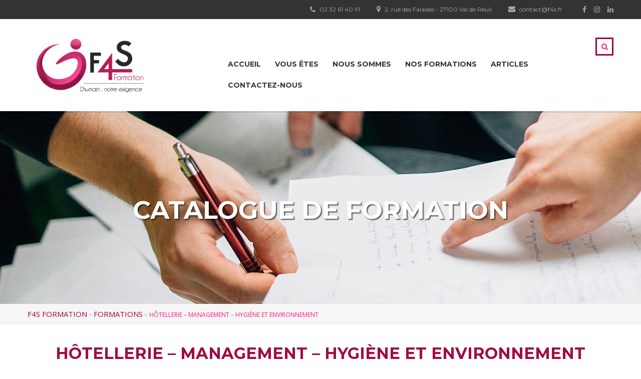

--- FILE ---
content_type: text/html; charset=UTF-8
request_url: https://f4s-formation.com/rubrique/hotellerie-management-hygiene-environnement/page/3/
body_size: 15613
content:
<!DOCTYPE html>
<html lang="fr-FR" class="no-js">
<head>
    <meta charset="UTF-8">
	<meta name="viewport" content="width=device-width, initial-scale=1">
    <link rel="profile" href="http://gmpg.org/xfn/11">
    <link rel="pingback" href="https://f4s-formation.com/xmlrpc.php">
    <meta name='robots' content='index, follow, max-image-preview:large, max-snippet:-1, max-video-preview:-1' />
	<style>img:is([sizes="auto" i], [sizes^="auto," i]) { contain-intrinsic-size: 3000px 1500px }</style>
	<script id="cookieyes" type="text/javascript" src="https://cdn-cookieyes.com/client_data/a78243ed4d8ecba866b893bf/script.js"></script>
	<!-- This site is optimized with the Yoast SEO plugin v24.3 - https://yoast.com/wordpress/plugins/seo/ -->
	<title>Hôtellerie – Management – Hygiène et Environnement Archives - Page 3 sur 3 - F4S formation</title>
	<link rel="canonical" href="https://f4s-formation.com/rubrique/hotellerie-management-hygiene-environnement/page/3/" />
	<link rel="prev" href="https://f4s-formation.com/rubrique/hotellerie-management-hygiene-environnement/page/2/" />
	<meta property="og:locale" content="fr_FR" />
	<meta property="og:type" content="article" />
	<meta property="og:title" content="Hôtellerie – Management – Hygiène et Environnement Archives - Page 3 sur 3 - F4S formation" />
	<meta property="og:description" content="Maîtriser les méthodes spécifiques d’hygiène pour le linge et la restauration en établissement de soin passe avant tout par l’acquisition de bonnes pratiques professionnelles. Favoriser un service de qualité lors du temps fort des repas et connaître des techniques de nutrition adaptées à des situations spécifiques de santé contribuent aussi à rendre plus agréable les séjours des publics concernés." />
	<meta property="og:url" content="https://f4s-formation.com/rubrique/hotellerie-management-hygiene-environnement/" />
	<meta property="og:site_name" content="F4S formation" />
	<meta name="twitter:card" content="summary_large_image" />
	<script type="application/ld+json" class="yoast-schema-graph">{"@context":"https://schema.org","@graph":[{"@type":"CollectionPage","@id":"https://f4s-formation.com/rubrique/hotellerie-management-hygiene-environnement/","url":"https://f4s-formation.com/rubrique/hotellerie-management-hygiene-environnement/page/3/","name":"Hôtellerie – Management – Hygiène et Environnement Archives - Page 3 sur 3 - F4S formation","isPartOf":{"@id":"https://f4s-formation.com/#website"},"breadcrumb":{"@id":"https://f4s-formation.com/rubrique/hotellerie-management-hygiene-environnement/page/3/#breadcrumb"},"inLanguage":"fr-FR"},{"@type":"BreadcrumbList","@id":"https://f4s-formation.com/rubrique/hotellerie-management-hygiene-environnement/page/3/#breadcrumb","itemListElement":[{"@type":"ListItem","position":1,"name":"Accueil","item":"https://f4s-formation.com/"},{"@type":"ListItem","position":2,"name":"Hôtellerie – Management – Hygiène et Environnement"}]},{"@type":"WebSite","@id":"https://f4s-formation.com/#website","url":"https://f4s-formation.com/","name":"F4S formation","description":"Votre avenir débute ici","publisher":{"@id":"https://f4s-formation.com/#organization"},"potentialAction":[{"@type":"SearchAction","target":{"@type":"EntryPoint","urlTemplate":"https://f4s-formation.com/?s={search_term_string}"},"query-input":{"@type":"PropertyValueSpecification","valueRequired":true,"valueName":"search_term_string"}}],"inLanguage":"fr-FR"},{"@type":"Organization","@id":"https://f4s-formation.com/#organization","name":"F4s Formation","url":"https://f4s-formation.com/","logo":{"@type":"ImageObject","inLanguage":"fr-FR","@id":"https://f4s-formation.com/#/schema/logo/image/","url":"https://f4s-formation.com/wp-content/uploads/2018/06/F4S_Logo_sansBL.png","contentUrl":"https://f4s-formation.com/wp-content/uploads/2018/06/F4S_Logo_sansBL.png","width":1000,"height":533,"caption":"F4s Formation"},"image":{"@id":"https://f4s-formation.com/#/schema/logo/image/"},"sameAs":["https://www.facebook.com/F4S-Formation-1755528661371126/","https://fr.linkedin.com/company/f4s-formation"]}]}</script>
	<!-- / Yoast SEO plugin. -->


<link rel='dns-prefetch' href='//fonts.googleapis.com' />
<link rel='dns-prefetch' href='//www.googletagmanager.com' />
<link rel="alternate" type="application/rss+xml" title="F4S formation &raquo; Flux" href="https://f4s-formation.com/feed/" />
<link rel="alternate" type="application/rss+xml" title="F4S formation &raquo; Flux des commentaires" href="https://f4s-formation.com/comments/feed/" />
<link rel="alternate" type="application/rss+xml" title="Flux pour F4S formation &raquo; Hôtellerie – Management – Hygiène et Environnement Rubrique" href="https://f4s-formation.com/rubrique/hotellerie-management-hygiene-environnement/feed/" />
		<!-- This site uses the Google Analytics by MonsterInsights plugin v9.2.4 - Using Analytics tracking - https://www.monsterinsights.com/ -->
		<!-- Remarque : MonsterInsights n’est actuellement pas configuré sur ce site. Le propriétaire doit authentifier son compte Google Analytics dans les réglages de MonsterInsights.  -->
					<!-- No tracking code set -->
				<!-- / Google Analytics by MonsterInsights -->
		<script type="text/javascript">
/* <![CDATA[ */
window._wpemojiSettings = {"baseUrl":"https:\/\/s.w.org\/images\/core\/emoji\/15.0.3\/72x72\/","ext":".png","svgUrl":"https:\/\/s.w.org\/images\/core\/emoji\/15.0.3\/svg\/","svgExt":".svg","source":{"concatemoji":"https:\/\/f4s-formation.com\/wp-includes\/js\/wp-emoji-release.min.js?ver=6.7.1"}};
/*! This file is auto-generated */
!function(i,n){var o,s,e;function c(e){try{var t={supportTests:e,timestamp:(new Date).valueOf()};sessionStorage.setItem(o,JSON.stringify(t))}catch(e){}}function p(e,t,n){e.clearRect(0,0,e.canvas.width,e.canvas.height),e.fillText(t,0,0);var t=new Uint32Array(e.getImageData(0,0,e.canvas.width,e.canvas.height).data),r=(e.clearRect(0,0,e.canvas.width,e.canvas.height),e.fillText(n,0,0),new Uint32Array(e.getImageData(0,0,e.canvas.width,e.canvas.height).data));return t.every(function(e,t){return e===r[t]})}function u(e,t,n){switch(t){case"flag":return n(e,"\ud83c\udff3\ufe0f\u200d\u26a7\ufe0f","\ud83c\udff3\ufe0f\u200b\u26a7\ufe0f")?!1:!n(e,"\ud83c\uddfa\ud83c\uddf3","\ud83c\uddfa\u200b\ud83c\uddf3")&&!n(e,"\ud83c\udff4\udb40\udc67\udb40\udc62\udb40\udc65\udb40\udc6e\udb40\udc67\udb40\udc7f","\ud83c\udff4\u200b\udb40\udc67\u200b\udb40\udc62\u200b\udb40\udc65\u200b\udb40\udc6e\u200b\udb40\udc67\u200b\udb40\udc7f");case"emoji":return!n(e,"\ud83d\udc26\u200d\u2b1b","\ud83d\udc26\u200b\u2b1b")}return!1}function f(e,t,n){var r="undefined"!=typeof WorkerGlobalScope&&self instanceof WorkerGlobalScope?new OffscreenCanvas(300,150):i.createElement("canvas"),a=r.getContext("2d",{willReadFrequently:!0}),o=(a.textBaseline="top",a.font="600 32px Arial",{});return e.forEach(function(e){o[e]=t(a,e,n)}),o}function t(e){var t=i.createElement("script");t.src=e,t.defer=!0,i.head.appendChild(t)}"undefined"!=typeof Promise&&(o="wpEmojiSettingsSupports",s=["flag","emoji"],n.supports={everything:!0,everythingExceptFlag:!0},e=new Promise(function(e){i.addEventListener("DOMContentLoaded",e,{once:!0})}),new Promise(function(t){var n=function(){try{var e=JSON.parse(sessionStorage.getItem(o));if("object"==typeof e&&"number"==typeof e.timestamp&&(new Date).valueOf()<e.timestamp+604800&&"object"==typeof e.supportTests)return e.supportTests}catch(e){}return null}();if(!n){if("undefined"!=typeof Worker&&"undefined"!=typeof OffscreenCanvas&&"undefined"!=typeof URL&&URL.createObjectURL&&"undefined"!=typeof Blob)try{var e="postMessage("+f.toString()+"("+[JSON.stringify(s),u.toString(),p.toString()].join(",")+"));",r=new Blob([e],{type:"text/javascript"}),a=new Worker(URL.createObjectURL(r),{name:"wpTestEmojiSupports"});return void(a.onmessage=function(e){c(n=e.data),a.terminate(),t(n)})}catch(e){}c(n=f(s,u,p))}t(n)}).then(function(e){for(var t in e)n.supports[t]=e[t],n.supports.everything=n.supports.everything&&n.supports[t],"flag"!==t&&(n.supports.everythingExceptFlag=n.supports.everythingExceptFlag&&n.supports[t]);n.supports.everythingExceptFlag=n.supports.everythingExceptFlag&&!n.supports.flag,n.DOMReady=!1,n.readyCallback=function(){n.DOMReady=!0}}).then(function(){return e}).then(function(){var e;n.supports.everything||(n.readyCallback(),(e=n.source||{}).concatemoji?t(e.concatemoji):e.wpemoji&&e.twemoji&&(t(e.twemoji),t(e.wpemoji)))}))}((window,document),window._wpemojiSettings);
/* ]]> */
</script>
<style id='wp-emoji-styles-inline-css' type='text/css'>

	img.wp-smiley, img.emoji {
		display: inline !important;
		border: none !important;
		box-shadow: none !important;
		height: 1em !important;
		width: 1em !important;
		margin: 0 0.07em !important;
		vertical-align: -0.1em !important;
		background: none !important;
		padding: 0 !important;
	}
</style>
<link rel='stylesheet' id='wpzoom-social-icons-block-style-css' href='https://f4s-formation.com/wp-content/plugins/social-icons-widget-by-wpzoom/block/dist/style-wpzoom-social-icons.css?ver=4.3.4' type='text/css' media='all' />
<link rel='stylesheet' id='contact-form-7-css' href='https://f4s-formation.com/wp-content/plugins/contact-form-7/includes/css/styles.css?ver=6.0.3' type='text/css' media='all' />
<link rel='stylesheet' id='rs-plugin-settings-css' href='https://f4s-formation.com/wp-content/plugins/revslider/public/assets/css/settings.css?ver=5.4.7.1' type='text/css' media='all' />
<style id='rs-plugin-settings-inline-css' type='text/css'>
#rs-demo-id {}
</style>
<link rel='stylesheet' id='boostrap-css' href='https://f4s-formation.com/wp-content/themes/masterstudy/assets/css/bootstrap.min.css?ver=2.0' type='text/css' media='all' />
<link rel='stylesheet' id='font-awesome-min-css' href='https://f4s-formation.com/wp-content/themes/masterstudy/assets/css/font-awesome.min.css?ver=2.0' type='text/css' media='all' />
<link rel='stylesheet' id='font-icomoon-css' href='https://f4s-formation.com/wp-content/themes/masterstudy/assets/css/icomoon.fonts.css?ver=2.0' type='text/css' media='all' />
<link rel='stylesheet' id='fancyboxcss-css' href='https://f4s-formation.com/wp-content/themes/masterstudy/assets/css/jquery.fancybox.css?ver=2.0' type='text/css' media='all' />
<link rel='stylesheet' id='select2-min-css' href='https://f4s-formation.com/wp-content/themes/masterstudy/assets/css/select2.min.css?ver=2.0' type='text/css' media='all' />
<link rel='stylesheet' id='theme-style-less-css' href='https://f4s-formation.com/wp-content/themes/masterstudy/assets/css/styles.css?ver=2.0' type='text/css' media='all' />
<link rel='stylesheet' id='theme-style-animation-css' href='https://f4s-formation.com/wp-content/themes/masterstudy/assets/css/animation.css?ver=2.0' type='text/css' media='all' />
<link rel='stylesheet' id='theme-style-css' href='https://f4s-formation.com/wp-content/themes/masterstudy-child/style.css?ver=2.0' type='text/css' media='all' />
<style id='theme-style-inline-css' type='text/css'>
                                     
</style>
<link rel='stylesheet' id='skin_red_green-css' href='https://f4s-formation.com/wp-content/themes/masterstudy/assets/css/skins/skin_red_green.css?ver=2.0' type='text/css' media='all' />
<link rel='stylesheet' id='skin_blue_green-css' href='https://f4s-formation.com/wp-content/themes/masterstudy/assets/css/skins/skin_blue_green.css?ver=2.0' type='text/css' media='all' />
<link rel='stylesheet' id='skin_red_brown-css' href='https://f4s-formation.com/wp-content/themes/masterstudy/assets/css/skins/skin_red_brown.css?ver=2.0' type='text/css' media='all' />
<link rel='stylesheet' id='skin_custom_color-css' href='https://f4s-formation.com/wp-content/themes/masterstudy/assets/css/skins/skin_custom_color.css?ver=2.0' type='text/css' media='all' />
<link rel='stylesheet' id='recent-posts-widget-with-thumbnails-public-style-css' href='https://f4s-formation.com/wp-content/plugins/recent-posts-widget-with-thumbnails/public.css?ver=7.1.1' type='text/css' media='all' />
<link rel='stylesheet' id='wpzoom-social-icons-socicon-css' href='https://f4s-formation.com/wp-content/plugins/social-icons-widget-by-wpzoom/assets/css/wpzoom-socicon.css?ver=1738053418' type='text/css' media='all' />
<link rel='stylesheet' id='wpzoom-social-icons-genericons-css' href='https://f4s-formation.com/wp-content/plugins/social-icons-widget-by-wpzoom/assets/css/genericons.css?ver=1738053418' type='text/css' media='all' />
<link rel='stylesheet' id='wpzoom-social-icons-academicons-css' href='https://f4s-formation.com/wp-content/plugins/social-icons-widget-by-wpzoom/assets/css/academicons.min.css?ver=1738053418' type='text/css' media='all' />
<link rel='stylesheet' id='wpzoom-social-icons-font-awesome-3-css' href='https://f4s-formation.com/wp-content/plugins/social-icons-widget-by-wpzoom/assets/css/font-awesome-3.min.css?ver=1738053418' type='text/css' media='all' />
<link rel='stylesheet' id='dashicons-css' href='https://f4s-formation.com/wp-includes/css/dashicons.min.css?ver=6.7.1' type='text/css' media='all' />
<link rel='stylesheet' id='wpzoom-social-icons-styles-css' href='https://f4s-formation.com/wp-content/plugins/social-icons-widget-by-wpzoom/assets/css/wpzoom-social-icons-styles.css?ver=1738053418' type='text/css' media='all' />
<link rel='stylesheet' id='redux-google-fonts-stm_option-css' href='https://fonts.googleapis.com/css?family=Montserrat%3A400%2C700%7COpen+Sans%3A300%2C400%2C600%2C700%2C800%2C300italic%2C400italic%2C600italic%2C700italic%2C800italic&#038;subset=latin&#038;ver=1720596447' type='text/css' media='all' />
<link rel='preload' as='font'  id='wpzoom-social-icons-font-academicons-woff2-css' href='https://f4s-formation.com/wp-content/plugins/social-icons-widget-by-wpzoom/assets/font/academicons.woff2?v=1.9.2'  type='font/woff2' crossorigin />
<link rel='preload' as='font'  id='wpzoom-social-icons-font-fontawesome-3-woff2-css' href='https://f4s-formation.com/wp-content/plugins/social-icons-widget-by-wpzoom/assets/font/fontawesome-webfont.woff2?v=4.7.0'  type='font/woff2' crossorigin />
<link rel='preload' as='font'  id='wpzoom-social-icons-font-genericons-woff-css' href='https://f4s-formation.com/wp-content/plugins/social-icons-widget-by-wpzoom/assets/font/Genericons.woff'  type='font/woff' crossorigin />
<link rel='preload' as='font'  id='wpzoom-social-icons-font-socicon-woff2-css' href='https://f4s-formation.com/wp-content/plugins/social-icons-widget-by-wpzoom/assets/font/socicon.woff2?v=4.3.4'  type='font/woff2' crossorigin />
<script type="text/javascript" src="https://f4s-formation.com/wp-includes/js/jquery/jquery.min.js?ver=3.7.1" id="jquery-core-js"></script>
<script type="text/javascript" src="https://f4s-formation.com/wp-includes/js/jquery/jquery-migrate.min.js?ver=3.4.1" id="jquery-migrate-js"></script>
<script type="text/javascript" src="https://f4s-formation.com/wp-content/plugins/revslider/public/assets/js/jquery.themepunch.tools.min.js?ver=5.4.7.1" id="tp-tools-js"></script>
<script type="text/javascript" src="https://f4s-formation.com/wp-content/plugins/revslider/public/assets/js/jquery.themepunch.revolution.min.js?ver=5.4.7.1" id="revmin-js"></script>
<link rel="https://api.w.org/" href="https://f4s-formation.com/wp-json/" /><link rel="EditURI" type="application/rsd+xml" title="RSD" href="https://f4s-formation.com/xmlrpc.php?rsd" />
<meta name="generator" content="Site Kit by Google 1.148.0" />	<script type="text/javascript">
		var ajaxurl = 'https://f4s-formation.com/wp-admin/admin-ajax.php';
	</script>
<link rel="shortcut icon" type="image/x-icon" href="https://f4s-formation.com/wp-content/themes/masterstudy/favicon.ico" />
<meta name="generator" content="Powered by WPBakery Page Builder - drag and drop page builder for WordPress."/>
<!--[if lte IE 9]><link rel="stylesheet" type="text/css" href="https://f4s-formation.com/wp-content/plugins/js_composer/assets/css/vc_lte_ie9.min.css" media="screen"><![endif]--><meta name="generator" content="Powered by Slider Revolution 5.4.7.1 - responsive, Mobile-Friendly Slider Plugin for WordPress with comfortable drag and drop interface." />
<link rel="icon" href="https://f4s-formation.com/wp-content/uploads/2018/06/cropped-icone-1-32x32.png" sizes="32x32" />
<link rel="icon" href="https://f4s-formation.com/wp-content/uploads/2018/06/cropped-icone-1-192x192.png" sizes="192x192" />
<link rel="apple-touch-icon" href="https://f4s-formation.com/wp-content/uploads/2018/06/cropped-icone-1-180x180.png" />
<meta name="msapplication-TileImage" content="https://f4s-formation.com/wp-content/uploads/2018/06/cropped-icone-1-270x270.png" />
<script type="text/javascript">function setREVStartSize(e){									
						try{ e.c=jQuery(e.c);var i=jQuery(window).width(),t=9999,r=0,n=0,l=0,f=0,s=0,h=0;
							if(e.responsiveLevels&&(jQuery.each(e.responsiveLevels,function(e,f){f>i&&(t=r=f,l=e),i>f&&f>r&&(r=f,n=e)}),t>r&&(l=n)),f=e.gridheight[l]||e.gridheight[0]||e.gridheight,s=e.gridwidth[l]||e.gridwidth[0]||e.gridwidth,h=i/s,h=h>1?1:h,f=Math.round(h*f),"fullscreen"==e.sliderLayout){var u=(e.c.width(),jQuery(window).height());if(void 0!=e.fullScreenOffsetContainer){var c=e.fullScreenOffsetContainer.split(",");if (c) jQuery.each(c,function(e,i){u=jQuery(i).length>0?u-jQuery(i).outerHeight(!0):u}),e.fullScreenOffset.split("%").length>1&&void 0!=e.fullScreenOffset&&e.fullScreenOffset.length>0?u-=jQuery(window).height()*parseInt(e.fullScreenOffset,0)/100:void 0!=e.fullScreenOffset&&e.fullScreenOffset.length>0&&(u-=parseInt(e.fullScreenOffset,0))}f=u}else void 0!=e.minHeight&&f<e.minHeight&&(f=e.minHeight);e.c.closest(".rev_slider_wrapper").css({height:f})					
						}catch(d){console.log("Failure at Presize of Slider:"+d)}						
					};</script>
<style type="text/css" title="dynamic-css" class="options-output">.logo-unit .logo{font-family:Montserrat;color:#fff;font-size:23px;}.header_top_bar, .header_top_bar a{font-family:Montserrat;font-weight:normal;font-style:normal;color:#aaaaaa;font-size:12px;}
body.skin_custom_color .blog_layout_grid .post_list_meta_unit .sticky_post,
body.skin_custom_color .blog_layout_list .post_list_meta_unit .sticky_post,
body.skin_custom_color .post_list_main_section_wrapper .post_list_meta_unit .sticky_post,
body.skin_custom_color .overflowed_content .wpb_column .icon_box,
body.skin_custom_color .stm_countdown_bg,
body.skin_custom_color #searchform-mobile .search-wrapper .search-submit,
body.skin_custom_color .header-menu-mobile .header-menu > li .arrow.active,
body.skin_custom_color .header-menu-mobile .header-menu > li.opened > a,
body.skin_custom_color mark,
body.skin_custom_color .woocommerce .cart-totals_wrap .shipping-calculator-button:hover,
body.skin_custom_color .detailed_rating .detail_rating_unit tr td.bar .full_bar .bar_filler,
body.skin_custom_color .product_status.new,
body.skin_custom_color .stm_woo_helpbar .woocommerce-product-search input[type="submit"],
body.skin_custom_color .stm_archive_product_inner_unit .stm_archive_product_inner_unit_centered .stm_featured_product_price .price.price_free,
body.skin_custom_color .sidebar-area .widget:after,
body.skin_custom_color .sidebar-area .socials_widget_wrapper .widget_socials li .back a,
body.skin_custom_color .socials_widget_wrapper .widget_socials li .back a,
body.skin_custom_color .widget_categories ul li a:hover:after,
body.skin_custom_color .event_date_info_table .event_btn .btn-default,
body.skin_custom_color .course_table tr td.stm_badge .badge_unit.quiz,
body.skin_custom_color div.multiseparator:after,
body.skin_custom_color .page-links span:hover,
body.skin_custom_color .page-links span:after,
body.skin_custom_color .page-links > span:after,
body.skin_custom_color .page-links > span,
body.skin_custom_color .stm_post_unit:after,
body.skin_custom_color .blog_layout_grid .post_list_content_unit:after,
body.skin_custom_color ul.page-numbers > li a.page-numbers:after,
body.skin_custom_color ul.page-numbers > li span.page-numbers:after,
body.skin_custom_color ul.page-numbers > li a.page-numbers:hover,
body.skin_custom_color ul.page-numbers > li span.page-numbers:hover,
body.skin_custom_color ul.page-numbers > li a.page-numbers.current:after,
body.skin_custom_color ul.page-numbers > li span.page-numbers.current:after,
body.skin_custom_color ul.page-numbers > li a.page-numbers.current,
body.skin_custom_color ul.page-numbers > li span.page-numbers.current,
body.skin_custom_color .triangled_colored_separator,
body.skin_custom_color .short_separator,
body.skin_custom_color .magic_line,
body.skin_custom_color .navbar-toggle .icon-bar,
body.skin_custom_color .navbar-toggle:hover .icon-bar,
body.skin_custom_color #searchform .search-submit,
body.skin_custom_color .header_main_menu_wrapper .header-menu > li > ul.sub-menu:before,
body.skin_custom_color .search-toggler:after,
body.skin_custom_color .modal .popup_title,
body.skin_custom_color .widget_pages ul.style_2 li a:hover:after,
body.skin_custom_color .sticky_post,
body.skin_custom_color .btn-carousel-control:after
{background-color:#a00243;}
body.skin_custom_color ul.page-numbers > li a.page-numbers:hover,
body.skin_custom_color ul.page-numbers > li a.page-numbers.current,
body.skin_custom_color ul.page-numbers > li span.page-numbers.current,
body.skin_custom_color .custom-border textarea:active, 
body.skin_custom_color .custom-border input[type=text]:active, 
body.skin_custom_color .custom-border input[type=email]:active, 
body.skin_custom_color .custom-border input[type=number]:active, 
body.skin_custom_color .custom-border input[type=password]:active, 
body.skin_custom_color .custom-border input[type=tel]:active,
body.skin_custom_color .custom-border .form-control:active,
body.skin_custom_color .custom-border textarea:focus, 
body.skin_custom_color .custom-border input[type=text]:focus, 
body.skin_custom_color .custom-border input[type=email]:focus, 
body.skin_custom_color .custom-border input[type=number]:focus, 
body.skin_custom_color .custom-border input[type=password]:focus, 
body.skin_custom_color .custom-border input[type=tel]:focus,
body.skin_custom_color .custom-border .form-control:focus,
body.skin_custom_color .icon-btn:hover .icon_in_btn,
body.skin_custom_color .icon-btn:hover,
body.skin_custom_color .average_rating_unit,
body.skin_custom_color blockquote,
body.skin_custom_color .blog_layout_grid .post_list_meta_unit,
body.skin_custom_color .blog_layout_grid .post_list_meta_unit .post_list_comment_num,
body.skin_custom_color .blog_layout_list .post_list_meta_unit .post_list_comment_num,
body.skin_custom_color .blog_layout_list .post_list_meta_unit,
body.skin_custom_color .tp-caption .icon-btn:hover .icon_in_btn,
body.skin_custom_color .tp-caption .icon-btn:hover,
body.skin_custom_color .stm_theme_wpb_video_wrapper .stm_video_preview:after,
body.skin_custom_color .btn-carousel-control,
body.skin_custom_color .post_list_main_section_wrapper .post_list_meta_unit .post_list_comment_num,
body.skin_custom_color .post_list_main_section_wrapper .post_list_meta_unit,
body.skin_custom_color .search-toggler:hover,
body.skin_custom_color .search-toggler
{border-color:#a00243;}
body.skin_custom_color .icon-btn:hover .icon_in_btn,
body.skin_custom_color .icon-btn:hover .link-title,
body.skin_custom_color .stats_counter .h1,
body.skin_custom_color .event_date_info .event_date_info_unit .event_labels,
body.skin_custom_color .event-col .event_archive_item .event_location i,
body.skin_custom_color .event-col .event_archive_item .event_start i,
body.skin_custom_color .gallery_terms_list li.active a,
body.skin_custom_color .blog_layout_grid .post_list_meta_unit .post_list_comment_num,
body.skin_custom_color .blog_layout_grid .post_list_meta_unit .date-m,
body.skin_custom_color .blog_layout_grid .post_list_meta_unit .date-d,
body.skin_custom_color .blog_layout_list .post_list_meta_unit .post_list_comment_num,
body.skin_custom_color .blog_layout_list .post_list_meta_unit .date-m,
body.skin_custom_color .blog_layout_list .post_list_meta_unit .date-d,
body.skin_custom_color .tp-caption .icon-btn:hover .icon_in_btn,
body.skin_custom_color .widget_pages ul.style_2 li a:hover .h6,
body.skin_custom_color .teacher_single_product_page>a:hover .title,
body.skin_custom_color .sidebar-area .widget ul li a:hover:after,
body.skin_custom_color div.pp_woocommerce .pp_gallery ul li a:hover,
body.skin_custom_color div.pp_woocommerce .pp_gallery ul li.selected a,
body.skin_custom_color .single_product_after_title .meta-unit.teacher:hover .value,
body.skin_custom_color .single_product_after_title .meta-unit i,
body.skin_custom_color .single_product_after_title .meta-unit .value a:hover,
body.skin_custom_color .woocommerce-breadcrumb a:hover,
body.skin_custom_color #footer_copyright .copyright_text a:hover,
body.skin_custom_color .widget_stm_recent_posts .widget_media .cats_w a:hover,
body.skin_custom_color .widget_pages ul.style_2 li a:hover,
body.skin_custom_color .sidebar-area .widget_categories ul li a:hover,
body.skin_custom_color .sidebar-area .widget ul li a:hover,
body.skin_custom_color .widget_categories ul li a:hover,
body.skin_custom_color .stm_product_list_widget li a:hover .title,
body.skin_custom_color .widget_contacts ul li .text a:hover,
body.skin_custom_color .sidebar-area .widget_pages ul.style_1 li a:focus .h6,
body.skin_custom_color .sidebar-area .widget_nav_menu ul.style_1 li a:focus .h6,
body.skin_custom_color .sidebar-area .widget_pages ul.style_1 li a:focus,
body.skin_custom_color .sidebar-area .widget_nav_menu ul.style_1 li a:focus,
body.skin_custom_color .sidebar-area .widget_pages ul.style_1 li a:active .h6,
body.skin_custom_color .sidebar-area .widget_nav_menu ul.style_1 li a:active .h6,
body.skin_custom_color .sidebar-area .widget_pages ul.style_1 li a:active,
body.skin_custom_color .sidebar-area .widget_nav_menu ul.style_1 li a:active,
body.skin_custom_color .sidebar-area .widget_pages ul.style_1 li a:hover .h6,
body.skin_custom_color .sidebar-area .widget_nav_menu ul.style_1 li a:hover .h6,
body.skin_custom_color .sidebar-area .widget_pages ul.style_1 li a:hover,
body.skin_custom_color .sidebar-area .widget_nav_menu ul.style_1 li a:hover,
body.skin_custom_color .widget_pages ul.style_1 li a:focus .h6,
body.skin_custom_color .widget_nav_menu ul.style_1 li a:focus .h6,
body.skin_custom_color .widget_pages ul.style_1 li a:focus,
body.skin_custom_color .widget_nav_menu ul.style_1 li a:focus,
body.skin_custom_color .widget_pages ul.style_1 li a:active .h6,
body.skin_custom_color .widget_nav_menu ul.style_1 li a:active .h6,
body.skin_custom_color .widget_pages ul.style_1 li a:active,
body.skin_custom_color .widget_nav_menu ul.style_1 li a:active,
body.skin_custom_color .widget_pages ul.style_1 li a:hover .h6,
body.skin_custom_color .widget_nav_menu ul.style_1 li a:hover .h6,
body.skin_custom_color .widget_pages ul.style_1 li a:hover,
body.skin_custom_color .widget_nav_menu ul.style_1 li a:hover,
body.skin_custom_color .see_more a:after,
body.skin_custom_color .see_more a,
body.skin_custom_color .transparent_header_off .header_main_menu_wrapper ul > li > ul.sub-menu > li a:hover,
body.skin_custom_color .stm_breadcrumbs_unit .navxtBreads > span a:hover,
body.skin_custom_color .btn-carousel-control,
body.skin_custom_color .post_list_main_section_wrapper .post_list_meta_unit .post_list_comment_num,
body.skin_custom_color .post_list_main_section_wrapper .post_list_meta_unit .date-m,
body.skin_custom_color .post_list_main_section_wrapper .post_list_meta_unit .date-d,
body.skin_custom_color .stats_counter h1,
body.skin_custom_color .yellow,
body.skin_custom_color ol li a:hover,
body.skin_custom_color ul li a:hover,
body.skin_custom_color a:hover,
body.skin_custom_color .search-toggler
{color:#a00243;}
body.skin_custom_color .triangled_colored_separator .triangle,
body.skin_custom_color .magic_line:after
{border-bottom-color:#a00243;}
body.skin_custom_color .product_status.special,
body.skin_custom_color .view_type_switcher a:hover,
body.skin_custom_color .view_type_switcher a.view_list.active_list,
body.skin_custom_color .view_type_switcher a.view_grid.active_grid,
body.skin_custom_color .stm_archive_product_inner_unit .stm_archive_product_inner_unit_centered .stm_featured_product_price .price,
body.skin_custom_color .sidebar-area .widget_text .btn,
body.skin_custom_color .stm_product_list_widget.widget_woo_stm_style_2 li a .meta .stm_featured_product_price .price,
body.skin_custom_color .widget_tag_cloud .tagcloud a:hover,
body.skin_custom_color .sidebar-area .widget ul li a:after,
body.skin_custom_color .sidebar-area .socials_widget_wrapper .widget_socials li a,
body.skin_custom_color .socials_widget_wrapper .widget_socials li a,
body.skin_custom_color .gallery_single_view .gallery_img a:after,
body.skin_custom_color .course_table tr td.stm_badge .badge_unit,
body.skin_custom_color .widget_mailchimp .stm_mailchimp_unit .button,
body.skin_custom_color .textwidget .btn:active,
body.skin_custom_color .textwidget .btn:focus,
body.skin_custom_color .form-submit .submit:active,
body.skin_custom_color .form-submit .submit:focus,
body.skin_custom_color .button:focus,
body.skin_custom_color .button:active,
body.skin_custom_color .btn-default:active,
body.skin_custom_color .btn-default:focus,
body.skin_custom_color .button:hover,
body.skin_custom_color .textwidget .btn:hover,
body.skin_custom_color .form-submit .submit,
body.skin_custom_color .button,
body.skin_custom_color .btn-default
{background-color:#f31d7e;}
body.skin_custom_color .wpb_tabs .form-control:focus,
body.skin_custom_color .wpb_tabs .form-control:active,
body.skin_custom_color .woocommerce .cart-totals_wrap .shipping-calculator-button,
body.skin_custom_color .sidebar-area .widget_text .btn,
body.skin_custom_color .widget_tag_cloud .tagcloud a:hover,
body.skin_custom_color .icon_box.dark a:hover,
body.skin_custom_color .simple-carousel-bullets a.selected,
body.skin_custom_color .stm_sign_up_form .form-control:active,
body.skin_custom_color .stm_sign_up_form .form-control:focus,
body.skin_custom_color .form-submit .submit,
body.skin_custom_color .button,
body.skin_custom_color .btn-default
{border-color:#f31d7e;}
body.skin_custom_color .icon_box .icon_text>h3>span,
body.skin_custom_color .stm_woo_archive_view_type_list .stm_featured_product_stock i,
body.skin_custom_color .stm_woo_archive_view_type_list .expert_unit_link:hover .expert,
body.skin_custom_color .stm_archive_product_inner_unit .stm_archive_product_inner_unit_centered .stm_featured_product_body a .title:hover,
body.skin_custom_color .stm_product_list_widget.widget_woo_stm_style_2 li a:hover .title,
body.skin_custom_color .widget_stm_recent_posts .widget_media a:hover .h6,
body.skin_custom_color .widget_product_search .woocommerce-product-search:after,
body.skin_custom_color .widget_search .search-form > label:after,
body.skin_custom_color .sidebar-area .widget ul li a,
body.skin_custom_color .sidebar-area .widget_categories ul li a,
body.skin_custom_color .widget_contacts ul li .text a,
body.skin_custom_color .event-col .event_archive_item > a:hover .title,
body.skin_custom_color .stm_contact_row a:hover,
body.skin_custom_color .comments-area .commentmetadata i,
body.skin_custom_color .stm_post_info .stm_post_details .comments_num .post_comments:hover,
body.skin_custom_color .stm_post_info .stm_post_details .comments_num .post_comments i,
body.skin_custom_color .stm_post_info .stm_post_details .post_meta li a:hover span,
body.skin_custom_color .stm_post_info .stm_post_details .post_meta li i,
body.skin_custom_color .blog_layout_list .post_list_item_tags .post_list_divider,
body.skin_custom_color .blog_layout_list .post_list_item_tags a,
body.skin_custom_color .blog_layout_list .post_list_cats .post_list_divider,
body.skin_custom_color .blog_layout_list .post_list_cats a,
body.skin_custom_color .blog_layout_list .post_list_item_title a:hover,
body.skin_custom_color .blog_layout_grid .post_list_item_tags .post_list_divider,
body.skin_custom_color .blog_layout_grid .post_list_item_tags a,
body.skin_custom_color .blog_layout_grid .post_list_cats .post_list_divider,
body.skin_custom_color .blog_layout_grid .post_list_cats a,
body.skin_custom_color .blog_layout_grid .post_list_item_title:focus,
body.skin_custom_color .blog_layout_grid .post_list_item_title:active,
body.skin_custom_color .blog_layout_grid .post_list_item_title:hover,
body.skin_custom_color .stm_featured_products_unit .stm_featured_product_single_unit .stm_featured_product_single_unit_centered .stm_featured_product_body a .title:hover,
body.skin_custom_color .icon_box.dark a:hover,
body.skin_custom_color .post_list_main_section_wrapper .post_list_item_tags .post_list_divider,
body.skin_custom_color .post_list_main_section_wrapper .post_list_item_tags a,
body.skin_custom_color .post_list_main_section_wrapper .post_list_cats .post_list_divider,
body.skin_custom_color .post_list_main_section_wrapper .post_list_cats a,
body.skin_custom_color .post_list_main_section_wrapper .post_list_item_title:active,
body.skin_custom_color .post_list_main_section_wrapper .post_list_item_title:focus,
body.skin_custom_color .post_list_main_section_wrapper .post_list_item_title:hover
{color:#f31d7e;}body, .normal_font{font-family:"Open Sans";color:#555555;font-size:14px;}.header-menu{font-family:Montserrat;font-weight:normal;color:#fff;}h1,.h1,h2,.h2,h3,.h3,h4,.h4,h5,.h5,h6,.h6,.heading_font,.widget_categories ul li a,.sidebar-area .widget ul li a,.select2-selection__rendered,blockquote,.select2-chosen,.vc_tta-tabs.vc_tta-tabs-position-top .vc_tta-tabs-container .vc_tta-tabs-list li.vc_tta-tab a,.vc_tta-tabs.vc_tta-tabs-position-left .vc_tta-tabs-container .vc_tta-tabs-list li.vc_tta-tab a{font-family:Montserrat;color:#333333;}h1,.h1{font-weight:700;font-size:50px;}h2,.h2{font-weight:700;font-size:32px;}h3,.h3{font-weight:700;font-size:18px;}h4,.h4,blockquote{font-weight:400;font-size:16px;}h5,.h5,.select2-selection__rendered{font-weight:700;font-size:14px;}h6,.h6,.widget_pages ul li a, .widget_nav_menu ul li a, .footer_menu li a,.widget_categories ul li a,.sidebar-area .widget ul li a{font-weight:400;font-size:12px;}#footer_top{background-color:#414b4f;}#footer_bottom{background-color:#414b4f;}#footer_copyright{background-color:#414b4f;}</style><noscript><style type="text/css"> .wpb_animate_when_almost_visible { opacity: 1; }</style></noscript>    <!-- Global site tag (gtag.js) - Google Analytics -->
<script async src="https://www.googletagmanager.com/gtag/js?id=UA-190464333-1"></script>
<script>
  window.dataLayer = window.dataLayer || [];
  function gtag(){dataLayer.push(arguments);}
  gtag('js', new Date());

  gtag('config', 'UA-190464333-1');
</script>
</head>
<body class="archive paged tax-rubrique term-hotellerie-management-hygiene-environnement term-62 paged-3 skin_custom_color wpb-js-composer js-comp-ver-5.4.5 vc_responsive">
	<div id="wrapper">
		
		<div id="header" class="transparent_header_off sticky_header" data-color="">
							<div class="header_top_bar" style="background-color:#333333">
	<div class="container">
				<div class="clearfix">
						
			<!-- Header Top bar Login -->
						
						<!-- Header top bar Socials -->
							<div class="pull-right">
					<div class="header_top_bar_socs">
						<ul class="clearfix">
							<li><a href='https://www.facebook.com/F4SFormation'><i class='fa fa-facebook'></i></a></li><li><a href='https://www.instagram.com/f4sformation/'><i class='fa fa-instagram'></i></a></li><li><a href='https://fr.linkedin.com/company/f4sformation'><i class='fa fa-linkedin'></i></a></li>						</ul>
					</div>
				</div>
						
							<div class="pull-right xs-pull-left">
					<ul class="top_bar_info clearfix">
													<li class="hidden-info"><i class="fa fa-envelope"></i> contact@f4s.fr</li>
																			<li class="hidden-info"><i class="fa fa-map-marker"></i> 2, rue des Falaises - 27100 Val de Reuil</li>
																			<li class="hidden-info"><i class="fa fa-phone"></i> 02 32 61 40 91</li>
											</ul>
				</div>
					</div>
	</div>
</div>			
			<!-- Check if transparent header chosen -->

							<div class="sticky_header_holder"></div>
			
			<div class="header_default">
				
<div class="container">
    <div class="row">
	    <div class="col-md-3 col-sm-12 col-xs-12">
		    <div class="logo-unit">
		        			        <a href="https://f4s-formation.com/">
						<img class="img-responsive logo_transparent_static visible" src="https://f4s-formation.com/wp-content/uploads/2023/07/f4s-logo.png" style="width: 253px;" alt="F4S formation"/>
									        </a>
						    </div>
		    
	        <!-- Navbar toggle MOBILE -->
		    <button type="button" class="navbar-toggle collapsed hidden-lg hidden-md" data-toggle="collapse" data-target="#header_menu_toggler">
				<span class="sr-only">Toggle navigation</span>
				<span class="icon-bar"></span>
				<span class="icon-bar"></span>
				<span class="icon-bar"></span>
			</button>
	    </div> <!-- md-3 -->
	    
	  
	    
	    
	    <!-- MObile menu -->
	    <div class="col-xs-12 col-sm-12 visible-xs visible-sm">
		    <div class="collapse navbar-collapse header-menu-mobile" id="header_menu_toggler">
			    <ul class="header-menu clearfix">
				    <li id="menu-item-1674" class="menu-item menu-item-type-post_type menu-item-object-page menu-item-home menu-item-1674"><a href="https://f4s-formation.com/">Accueil</a></li>
<li id="menu-item-1566" class="menu-item menu-item-type-custom menu-item-object-custom menu-item-has-children menu-item-1566"><a href="#">Vous êtes</a>
<ul class="sub-menu">
	<li id="menu-item-1881" class="menu-item menu-item-type-post_type menu-item-object-page menu-item-1881"><a href="https://f4s-formation.com/particulier/">Particulier</a></li>
	<li id="menu-item-2511" class="menu-item menu-item-type-post_type menu-item-object-page menu-item-2511"><a href="https://f4s-formation.com/entreprise/">Entreprise</a></li>
	<li id="menu-item-1896" class="menu-item menu-item-type-post_type menu-item-object-page menu-item-1896"><a href="https://f4s-formation.com/employe-particulier/">Employé d’un particulier</a></li>
</ul>
</li>
<li id="menu-item-1567" class="menu-item menu-item-type-custom menu-item-object-custom menu-item-has-children menu-item-1567"><a href="/centre-f4s/">Nous sommes</a>
<ul class="sub-menu">
	<li id="menu-item-1650" class="menu-item menu-item-type-post_type menu-item-object-page menu-item-1650"><a href="https://f4s-formation.com/centre-f4s/">Le Centre F4S</a></li>
	<li id="menu-item-1818" class="menu-item menu-item-type-post_type menu-item-object-page menu-item-1818"><a href="https://f4s-formation.com/notre-engagement/">Notre engagement</a></li>
	<li id="menu-item-1835" class="menu-item menu-item-type-post_type menu-item-object-page menu-item-1835"><a href="https://f4s-formation.com/nos-valeurs/">Nos valeurs</a></li>
</ul>
</li>
<li id="menu-item-1568" class="menu-item menu-item-type-custom menu-item-object-custom menu-item-has-children menu-item-1568"><a href="#">Nos formations</a>
<ul class="sub-menu">
	<li id="menu-item-2697" class="menu-item menu-item-type-post_type menu-item-object-page menu-item-2697"><a href="https://f4s-formation.com/vae/">Accompagnement VAE</a></li>
	<li id="menu-item-2657" class="menu-item menu-item-type-taxonomy menu-item-object-category menu-item-2657"><a href="https://f4s-formation.com/category/formation-certifiante-diplomante/">Formation Certifiante/Diplômante</a></li>
	<li id="menu-item-2658" class="menu-item menu-item-type-taxonomy menu-item-object-category menu-item-2658"><a href="https://f4s-formation.com/category/formation-inter-intra-entreprise/">Formation Inter/Intra entreprise</a></li>
	<li id="menu-item-2659" class="menu-item menu-item-type-taxonomy menu-item-object-category menu-item-2659"><a href="https://f4s-formation.com/category/iperia/">IPERIA</a></li>
</ul>
</li>
<li id="menu-item-2180" class="menu-item menu-item-type-post_type menu-item-object-page current_page_parent menu-item-2180"><a href="https://f4s-formation.com/articles/">Articles</a></li>
<li id="menu-item-1923" class="menu-item menu-item-type-post_type menu-item-object-page menu-item-1923"><a href="https://f4s-formation.com/contactez-nous/">Contactez-nous</a></li>
                    <li>
                    	<form role="search" method="get" id="searchform-mobile" action="https://f4s-formation.com/">
						    <div class="search-wrapper">
						        <input placeholder="Rechercher..." type="text" class="form-control search-input" value="" name="s" />
						        <button type="submit" class="search-submit" ><i class="fa fa-search"></i></button>
						    </div>
						</form>
                    </li>
			    </ul>
		    </div>
	    </div>
	    
	    <!-- Desktop menu -->
	    <div class="col-md-8 col-md-offset-1 col-sm-9 col-sm-offset-0 hidden-xs hidden-sm">
		    		    
		    
		    <div class="header_main_menu_wrapper clearfix" style="margin-top:9px;">
			    <div class="pull-right hidden-xs">
				    <div class="search-toggler-unit">
				    	<div class="search-toggler" data-toggle="modal" data-target="#searchModal"><i class="fa fa-search"></i></div>
				    </div>
			    </div>
			    
			    <div class="collapse navbar-collapse pull-right">
				    <ul class="header-menu clearfix">
					    <li class="menu-item menu-item-type-post_type menu-item-object-page menu-item-home menu-item-1674"><a href="https://f4s-formation.com/">Accueil</a></li>
<li class="menu-item menu-item-type-custom menu-item-object-custom menu-item-has-children menu-item-1566"><a href="#">Vous êtes</a>
<ul class="sub-menu">
	<li class="menu-item menu-item-type-post_type menu-item-object-page menu-item-1881"><a href="https://f4s-formation.com/particulier/">Particulier</a></li>
	<li class="menu-item menu-item-type-post_type menu-item-object-page menu-item-2511"><a href="https://f4s-formation.com/entreprise/">Entreprise</a></li>
	<li class="menu-item menu-item-type-post_type menu-item-object-page menu-item-1896"><a href="https://f4s-formation.com/employe-particulier/">Employé d’un particulier</a></li>
</ul>
</li>
<li class="menu-item menu-item-type-custom menu-item-object-custom menu-item-has-children menu-item-1567"><a href="/centre-f4s/">Nous sommes</a>
<ul class="sub-menu">
	<li class="menu-item menu-item-type-post_type menu-item-object-page menu-item-1650"><a href="https://f4s-formation.com/centre-f4s/">Le Centre F4S</a></li>
	<li class="menu-item menu-item-type-post_type menu-item-object-page menu-item-1818"><a href="https://f4s-formation.com/notre-engagement/">Notre engagement</a></li>
	<li class="menu-item menu-item-type-post_type menu-item-object-page menu-item-1835"><a href="https://f4s-formation.com/nos-valeurs/">Nos valeurs</a></li>
</ul>
</li>
<li class="menu-item menu-item-type-custom menu-item-object-custom menu-item-has-children menu-item-1568"><a href="#">Nos formations</a>
<ul class="sub-menu">
	<li class="menu-item menu-item-type-post_type menu-item-object-page menu-item-2697"><a href="https://f4s-formation.com/vae/">Accompagnement VAE</a></li>
	<li class="menu-item menu-item-type-taxonomy menu-item-object-category menu-item-2657"><a href="https://f4s-formation.com/category/formation-certifiante-diplomante/">Formation Certifiante/Diplômante</a></li>
	<li class="menu-item menu-item-type-taxonomy menu-item-object-category menu-item-2658"><a href="https://f4s-formation.com/category/formation-inter-intra-entreprise/">Formation Inter/Intra entreprise</a></li>
	<li class="menu-item menu-item-type-taxonomy menu-item-object-category menu-item-2659"><a href="https://f4s-formation.com/category/iperia/">IPERIA</a></li>
</ul>
</li>
<li class="menu-item menu-item-type-post_type menu-item-object-page current_page_parent menu-item-2180"><a href="https://f4s-formation.com/articles/">Articles</a></li>
<li class="menu-item menu-item-type-post_type menu-item-object-page menu-item-1923"><a href="https://f4s-formation.com/contactez-nous/">Contactez-nous</a></li>
				    </ul>
			    </div>
			    
		    </div>
	    </div><!-- md-8 desk menu -->
	    
    </div> <!-- row -->
</div> <!-- container -->			</div>
		</div> <!-- id header -->
		<div id="main">
		<!-- Title -->
	
		    <div class="entry-header clearfix" style="">
		    <div class="container">
		        		        <div class="entry-title-left">
		            <div class="entry-title">
		                							<h1 style="">Catalogue de formation</h1>
																												
										            </div>
		        </div>
		        <div class="entry-title-right">
			        							        </div>
		        		    </div>
	    </div>
	
<!-- Breads -->
    				<div class="stm_breadcrumbs_unit">
					<div class="container">
						<div class="navxtBreads">
							<!-- Breadcrumb NavXT 7.4.1 -->
<span property="itemListElement" typeof="ListItem"><a property="item" typeof="WebPage" title="Aller à F4S formation." href="https://f4s-formation.com" class="home" ><span property="name">F4S formation</span></a><meta property="position" content="1"></span> &gt; <span property="itemListElement" typeof="ListItem"><a property="item" typeof="WebPage" title="Aller à Formations." href="https://f4s-formation.com/formation/" class="archive post-formation-archive" ><span property="name">Formations</span></a><meta property="position" content="2"></span> &gt; <span property="itemListElement" typeof="ListItem"><span property="name" class="archive taxonomy rubrique current-item">Hôtellerie – Management – Hygiène et Environnement</span><meta property="url" content="https://f4s-formation.com/rubrique/hotellerie-management-hygiene-environnement/"><meta property="position" content="3"></span>						</div>
					</div>
				</div>
		    	<div class="container blog_main_layout_grid">
                  <h2 class="rubrique-title" style="font-size: 32px;line-height: 48px;text-align: center;font-family:Montserrat;font-weight:700;font-style:normal">Hôtellerie – Management – Hygiène et Environnement</h2>
      <div class="stm_colored_separator">
        <div class="triangled_colored_separator" style="background-color:#a00243; ">
          <div class="triangle" style="border-bottom-color:#a00243;"></div>
        </div>
      </div>
	    	<div class="row"><div class="col-lg-9 col-md-9 col-sm-12 col-xs-12">			    <div class="blog_layout_grid sidebar_position_right">

					<div class="row">

              
<div class="col-md-6 col-sm-6 col-xs-12 blog-cols-sidebar">
	<div class="post_list_content_unit">
				<div class="post_list_meta_unit rubrique-wrap-logo">
		  <img src="/wp-content/uploads/2018/06/F4S_Logo_blanc.png" alt="logo F4s">
		</div>
		<div class="post_list_inner_content_unit post_list_inner_content_unit_left">
							<a href="https://f4s-formation.com/formation/les-bonnes-pratiques-dhygiene-en-restauration-bph/" class="post_list_item_title h3">Les bonnes pratiques d’hygiène en restauration (BPH)</a>
						
			<div class="post_list_item_excerpt"></div>
			<div class="short_separator"></div>
			
			<!-- Post type de formation -->

				<div class="post_list_cats">
					<span class="post_list_cats_label">Type :</span>
                    						Formation intra</a><span class="post_list_divider">,</span>
									</div>

		</div> <!-- post_list_inner_content_unit -->
	</div> <!-- post_list_content_unit -->
</div> <!-- col -->

<div class="col-md-6 col-sm-6 col-xs-12 blog-cols-sidebar">
	<div class="post_list_content_unit">
				<div class="post_list_meta_unit rubrique-wrap-logo">
		  <img src="/wp-content/uploads/2018/06/F4S_Logo_blanc.png" alt="logo F4s">
		</div>
		<div class="post_list_inner_content_unit post_list_inner_content_unit_left">
							<a href="https://f4s-formation.com/formation/la-methode-haccp-plan-de-maitrise-sanitaire/" class="post_list_item_title h3">La méthode HACCP (Plan de maîtrise sanitaire)</a>
						
			<div class="post_list_item_excerpt"></div>
			<div class="short_separator"></div>
			
			<!-- Post type de formation -->

				<div class="post_list_cats">
					<span class="post_list_cats_label">Type :</span>
                    						Formation intra</a><span class="post_list_divider">,</span>
									</div>

		</div> <!-- post_list_inner_content_unit -->
	</div> <!-- post_list_content_unit -->
</div> <!-- col -->

<div class="col-md-6 col-sm-6 col-xs-12 blog-cols-sidebar">
	<div class="post_list_content_unit">
				<div class="post_list_meta_unit rubrique-wrap-logo">
		  <img src="/wp-content/uploads/2018/06/F4S_Logo_blanc.png" alt="logo F4s">
		</div>
		<div class="post_list_inner_content_unit post_list_inner_content_unit_left">
							<a href="https://f4s-formation.com/formation/la-methode-haccp-recyclage/" class="post_list_item_title h3">La méthode HACCP : Recyclage</a>
						
			<div class="post_list_item_excerpt"></div>
			<div class="short_separator"></div>
			
			<!-- Post type de formation -->

				<div class="post_list_cats">
					<span class="post_list_cats_label">Type :</span>
                    						Formation intra</a><span class="post_list_divider">,</span>
									</div>

		</div> <!-- post_list_inner_content_unit -->
	</div> <!-- post_list_content_unit -->
</div> <!-- col -->

<div class="col-md-6 col-sm-6 col-xs-12 blog-cols-sidebar">
	<div class="post_list_content_unit">
				<div class="post_list_meta_unit rubrique-wrap-logo">
		  <img src="/wp-content/uploads/2018/06/F4S_Logo_blanc.png" alt="logo F4s">
		</div>
		<div class="post_list_inner_content_unit post_list_inner_content_unit_left">
							<a href="https://f4s-formation.com/formation/art-de-la-table-et-du-service/" class="post_list_item_title h3">Art de la table et du service</a>
						
			<div class="post_list_item_excerpt"></div>
			<div class="short_separator"></div>
			
			<!-- Post type de formation -->

				<div class="post_list_cats">
					<span class="post_list_cats_label">Type :</span>
                    						Formation intra</a><span class="post_list_divider">,</span>
									</div>

		</div> <!-- post_list_inner_content_unit -->
	</div> <!-- post_list_content_unit -->
</div> <!-- col -->

<div class="col-md-6 col-sm-6 col-xs-12 blog-cols-sidebar">
	<div class="post_list_content_unit">
				<div class="post_list_meta_unit rubrique-wrap-logo">
		  <img src="/wp-content/uploads/2018/06/F4S_Logo_blanc.png" alt="logo F4s">
		</div>
		<div class="post_list_inner_content_unit post_list_inner_content_unit_left">
							<a href="https://f4s-formation.com/formation/lalimentation-de-la-personne-agee/" class="post_list_item_title h3">L’alimentation de la personne âgée</a>
						
			<div class="post_list_item_excerpt"></div>
			<div class="short_separator"></div>
			
			<!-- Post type de formation -->

				<div class="post_list_cats">
					<span class="post_list_cats_label">Type :</span>
                    						Formation intra</a><span class="post_list_divider">,</span>
									</div>

		</div> <!-- post_list_inner_content_unit -->
	</div> <!-- post_list_content_unit -->
</div> <!-- col -->

<div class="col-md-6 col-sm-6 col-xs-12 blog-cols-sidebar">
	<div class="post_list_content_unit">
				<div class="post_list_meta_unit rubrique-wrap-logo">
		  <img src="/wp-content/uploads/2018/06/F4S_Logo_blanc.png" alt="logo F4s">
		</div>
		<div class="post_list_inner_content_unit post_list_inner_content_unit_left">
							<a href="https://f4s-formation.com/formation/prevenir-la-denutrition-et-la-deshydratation-de-la-personne-agee/" class="post_list_item_title h3">Prévenir la dénutrition  et la déshydratation de la personne âgée</a>
						
			<div class="post_list_item_excerpt"></div>
			<div class="short_separator"></div>
			
			<!-- Post type de formation -->

				<div class="post_list_cats">
					<span class="post_list_cats_label">Type :</span>
                    						Formation intra</a><span class="post_list_divider">,</span>
									</div>

		</div> <!-- post_list_inner_content_unit -->
	</div> <!-- post_list_content_unit -->
</div> <!-- col -->

<div class="col-md-6 col-sm-6 col-xs-12 blog-cols-sidebar">
	<div class="post_list_content_unit">
				<div class="post_list_meta_unit rubrique-wrap-logo">
		  <img src="/wp-content/uploads/2018/06/F4S_Logo_blanc.png" alt="logo F4s">
		</div>
		<div class="post_list_inner_content_unit post_list_inner_content_unit_left">
							<a href="https://f4s-formation.com/formation/les-troubles-de-la-deglutition-et-la-deshydratation-de-la-personne-agee/" class="post_list_item_title h3">Les troubles de la déglutition  et la déshydratation de la personne âgée</a>
						
			<div class="post_list_item_excerpt"></div>
			<div class="short_separator"></div>
			
			<!-- Post type de formation -->

				<div class="post_list_cats">
					<span class="post_list_cats_label">Type :</span>
                    						Formation intra</a><span class="post_list_divider">,</span>
									</div>

		</div> <!-- post_list_inner_content_unit -->
	</div> <!-- post_list_content_unit -->
</div> <!-- col -->

<div class="col-md-6 col-sm-6 col-xs-12 blog-cols-sidebar">
	<div class="post_list_content_unit">
				<div class="post_list_meta_unit rubrique-wrap-logo">
		  <img src="/wp-content/uploads/2018/06/F4S_Logo_blanc.png" alt="logo F4s">
		</div>
		<div class="post_list_inner_content_unit post_list_inner_content_unit_left">
							<a href="https://f4s-formation.com/formation/regimes-alimentaires-et-conception-des-menus/" class="post_list_item_title h3">Régimes alimentaires et conception des menus</a>
						
			<div class="post_list_item_excerpt"></div>
			<div class="short_separator"></div>
			
			<!-- Post type de formation -->

				<div class="post_list_cats">
					<span class="post_list_cats_label">Type :</span>
                    						Formation intra</a><span class="post_list_divider">,</span>
									</div>

		</div> <!-- post_list_inner_content_unit -->
	</div> <!-- post_list_content_unit -->
</div> <!-- col -->

<div class="col-md-6 col-sm-6 col-xs-12 blog-cols-sidebar">
	<div class="post_list_content_unit">
				<div class="post_list_meta_unit rubrique-wrap-logo">
		  <img src="/wp-content/uploads/2018/06/F4S_Logo_blanc.png" alt="logo F4s">
		</div>
		<div class="post_list_inner_content_unit post_list_inner_content_unit_left">
							<a href="https://f4s-formation.com/formation/le-manger-main/" class="post_list_item_title h3">Le manger main</a>
						
			<div class="post_list_item_excerpt"></div>
			<div class="short_separator"></div>
			
			<!-- Post type de formation -->

				<div class="post_list_cats">
					<span class="post_list_cats_label">Type :</span>
                    						Formation intra</a><span class="post_list_divider">,</span>
									</div>

		</div> <!-- post_list_inner_content_unit -->
	</div> <!-- post_list_content_unit -->
</div> <!-- col -->
					</div>

					<ul class='page-numbers'>
	<li><a class="prev page-numbers" href="https://f4s-formation.com/rubrique/hotellerie-management-hygiene-environnement/page/2/"><i class="fa fa-chevron-left"></i><span class="pagi_label">Previous</span></a></li>
	<li><a class="page-numbers" href="https://f4s-formation.com/rubrique/hotellerie-management-hygiene-environnement/">1</a></li>
	<li><a class="page-numbers" href="https://f4s-formation.com/rubrique/hotellerie-management-hygiene-environnement/page/2/">2</a></li>
	<li><span aria-current="page" class="page-numbers current">3</span></li>
</ul>

			    </div> <!-- blog_layout -->
			</div>			<div class="col-lg-3 col-md-3 hidden-sm hidden-xs">				<div class="sidebar-area sidebar-area-right">
					<div class="vc_row wpb_row vc_row-fluid"><div class="wpb_column vc_column_container vc_col-sm-12"><div class="vc_column-inner "><div class="wpb_wrapper"><div  class="wpb_widgetised_column wpb_content_element">
		<div class="wpb_wrapper">
			
			<aside id="custom_html-5" class="widget_text widget widget_custom_html"><div class="textwidget custom-html-widget"><img decoding="async" src="https://f4s-formation.com/wp-content/uploads/2018/06/sidebar.png" alt="F4s Formation">
<img decoding="async"  style="width:100px; border-radius: 8px;" src="https://f4s-formation.com/wp-content/uploads/2022/04/iperia.jpg">
<img decoding="async"  style="width:100px; margin-left:20px;border-radius: 8px;" src="https://f4s-formation.com/wp-content/uploads/2022/04/SPE.jpg">
<img decoding="async"  style="width:100px; border-radius: 8px;" src="https://f4s-formation.com/wp-content/uploads/2022/04/assmat.jpg">
</div></aside><aside id="socials-2" class="widget widget_socials"><div class="widget_title"><h3>Réseaux sociaux</h3></div><div class="socials_widget_wrapper"><ul class="widget_socials list-unstyled clearfix"><li class='simple_flip_container'>
							<div class='simple_flipper'>
								<div class='front'>
									<a href='https://www.facebook.com/F4SFormation' target='_blank'><i class='fa fa-facebook'></i></a>
								</div>
								<div class='back'>
									<a href='https://www.facebook.com/F4SFormation' target='_blank'><i class='fa fa-facebook'></i></a>
								</div>
							</div>
						</li><li class='simple_flip_container'>
							<div class='simple_flipper'>
								<div class='front'>
									<a href='https://www.instagram.com/f4sformation/' target='_blank'><i class='fa fa-instagram'></i></a>
								</div>
								<div class='back'>
									<a href='https://www.instagram.com/f4sformation/' target='_blank'><i class='fa fa-instagram'></i></a>
								</div>
							</div>
						</li><li class='simple_flip_container'>
							<div class='simple_flipper'>
								<div class='front'>
									<a href='https://fr.linkedin.com/company/f4sformation' target='_blank'><i class='fa fa-linkedin'></i></a>
								</div>
								<div class='back'>
									<a href='https://fr.linkedin.com/company/f4sformation' target='_blank'><i class='fa fa-linkedin'></i></a>
								</div>
							</div>
						</li>				
	        </ul></aside>
		</div>
	</div>
</div></div></div></div>
				</div>
			</div></div>			</div>

			</div> <!--#main-->
		</div> <!--#wrapper-->
		<footer id="footer">
			<div class="footer_wrapper">
				
						<div id="footer_top">
			<div class="footer_widgets_wrapper">
				<div class="container">
					<div class="widgets cols_4 clearfix">
						<aside id="media_image-2" class="widget widget_media_image"><div class="widget_title"><h3>F4S : L&rsquo;Humain notre exigence</h3></div><img width="609" height="315" src="https://f4s-formation.com/wp-content/uploads/2023/07/f4s-logo-Blanc.png" class="image wp-image-3206  attachment-full size-full" alt="" style="max-width: 100%; height: auto;" decoding="async" loading="lazy" srcset="https://f4s-formation.com/wp-content/uploads/2023/07/f4s-logo-Blanc.png 609w, https://f4s-formation.com/wp-content/uploads/2023/07/f4s-logo-Blanc-300x155.png 300w" sizes="auto, (max-width: 609px) 100vw, 609px" /></aside><aside id="custom_html-4" class="widget_text widget widget_custom_html"><div class="widget_title"><h3>REFERENCES</h3></div><div class="textwidget custom-html-widget"><img  style="width:100px; margin-left: 20px; border-radius: 8px;" src="https://f4s-formation.com/wp-content/uploads/2023/06/ILogo-Iperia-2023.png">
<img  style="width:100px; margin-left: 20px; border-radius: 8px;" src="https://f4s-formation.com/wp-content/uploads/2022/04/lesacteursdecompetence.jpg">
<img  style="width:100px; margin-left: 20px; border-radius: 8px;" src="https://f4s-formation.com/wp-content/uploads/2022/04/assmat.jpg">
<img  style="width:100px; margin-left: 20px; border-radius: 8px;" src="https://f4s-formation.com/wp-content/uploads/2022/04/SPE.jpg">
<img  style="width:100px; margin-left: 20px; border-radius: 8px;" src="https://f4s-formation.com/wp-content/uploads/2023/07/Qualiopi_LOGO.png">
<img  style="width:100px; margin-left: 20px; border-radius: 8px;" src="https://f4s-formation.com/wp-content/uploads/2018/06/logo-dpc.png">
<img  style="width:100px; margin-left: 20px; border-radius: 8px;" src="https://f4s-formation.com/wp-content/uploads/2023/06/Logotype-branche-CMYK.jpg">
<img  style="width:100px; margin-left: 20px; border-radius: 8px;" src="https://f4s-formation.com/wp-content/uploads/2023/06/AKTO.png">
<img  style="width:100px; margin-left: 20px; border-radius: 8px;" src="https://f4s-formation.com/wp-content/uploads/2023/06/Logo-ANFH.png">
<img  style="width:100px; margin-left: 20px; border-radius: 8px;" src="https://f4s-formation.com/wp-content/uploads/2023/06/logo_fongecif_NO.jpg"></div></aside><aside id="recent-posts-widget-with-thumbnails-3" class="widget recent-posts-widget-with-thumbnails">
<div id="rpwwt-recent-posts-widget-with-thumbnails-3" class="rpwwt-widget">
<div class="widget_title"><h3>Actualités</h3></div>
	<ul>
		<li><a href="https://f4s-formation.com/bientot-une-nouvelle-et-unique-convention-collective-pour-lemploi-a-domicile/"><img width="75" height="75" src="https://f4s-formation.com/wp-content/uploads/2021/06/pexels-andrea-piacquadio-3791664-75x75.jpg" class="attachment-75x75 size-75x75 wp-post-image" alt="assistant-vie-familles" decoding="async" loading="lazy" srcset="https://f4s-formation.com/wp-content/uploads/2021/06/pexels-andrea-piacquadio-3791664-75x75.jpg 75w, https://f4s-formation.com/wp-content/uploads/2021/06/pexels-andrea-piacquadio-3791664-150x150.jpg 150w, https://f4s-formation.com/wp-content/uploads/2021/06/pexels-andrea-piacquadio-3791664-129x129.jpg 129w, https://f4s-formation.com/wp-content/uploads/2021/06/pexels-andrea-piacquadio-3791664-122x120.jpg 122w, https://f4s-formation.com/wp-content/uploads/2021/06/pexels-andrea-piacquadio-3791664-69x69.jpg 69w, https://f4s-formation.com/wp-content/uploads/2021/06/pexels-andrea-piacquadio-3791664-50x50.jpg 50w, https://f4s-formation.com/wp-content/uploads/2021/06/pexels-andrea-piacquadio-3791664-300x300.jpg 300w, https://f4s-formation.com/wp-content/uploads/2021/06/pexels-andrea-piacquadio-3791664-100x100.jpg 100w" sizes="auto, (max-width: 75px) 100vw, 75px" /><span class="rpwwt-post-title">Bientôt une nouvelle et unique convention collective pour l&#8217;emploi à domicile</span></a></li>
		<li><a href="https://f4s-formation.com/leveil-a-la-nature-un-veritable-enjeu-pour-les-professionnels-de-la-petite-enfance/"><img width="75" height="75" src="https://f4s-formation.com/wp-content/uploads/2021/07/pexels-jill-wellington-459051-75x75.jpg" class="attachment-75x75 size-75x75 wp-post-image" alt="" decoding="async" loading="lazy" srcset="https://f4s-formation.com/wp-content/uploads/2021/07/pexels-jill-wellington-459051-75x75.jpg 75w, https://f4s-formation.com/wp-content/uploads/2021/07/pexels-jill-wellington-459051-150x150.jpg 150w, https://f4s-formation.com/wp-content/uploads/2021/07/pexels-jill-wellington-459051-129x129.jpg 129w, https://f4s-formation.com/wp-content/uploads/2021/07/pexels-jill-wellington-459051-122x120.jpg 122w, https://f4s-formation.com/wp-content/uploads/2021/07/pexels-jill-wellington-459051-69x69.jpg 69w, https://f4s-formation.com/wp-content/uploads/2021/07/pexels-jill-wellington-459051-50x50.jpg 50w, https://f4s-formation.com/wp-content/uploads/2021/07/pexels-jill-wellington-459051-300x300.jpg 300w, https://f4s-formation.com/wp-content/uploads/2021/07/pexels-jill-wellington-459051-100x100.jpg 100w" sizes="auto, (max-width: 75px) 100vw, 75px" /><span class="rpwwt-post-title">L&rsquo;éveil à la nature : un véritable enjeu pour les professionnels de la petite enfance</span></a></li>
		<li><a href="https://f4s-formation.com/aliments-ultra-transformes/"><img width="75" height="75" src="https://f4s-formation.com/wp-content/uploads/2021/07/produits-ultra-transformés-75x75.jpg" class="attachment-75x75 size-75x75 wp-post-image" alt="produits-ultratransformes" decoding="async" loading="lazy" srcset="https://f4s-formation.com/wp-content/uploads/2021/07/produits-ultra-transformés-75x75.jpg 75w, https://f4s-formation.com/wp-content/uploads/2021/07/produits-ultra-transformés-150x150.jpg 150w, https://f4s-formation.com/wp-content/uploads/2021/07/produits-ultra-transformés-129x129.jpg 129w, https://f4s-formation.com/wp-content/uploads/2021/07/produits-ultra-transformés-122x120.jpg 122w, https://f4s-formation.com/wp-content/uploads/2021/07/produits-ultra-transformés-69x69.jpg 69w, https://f4s-formation.com/wp-content/uploads/2021/07/produits-ultra-transformés-50x50.jpg 50w, https://f4s-formation.com/wp-content/uploads/2021/07/produits-ultra-transformés-300x300.jpg 300w, https://f4s-formation.com/wp-content/uploads/2021/07/produits-ultra-transformés-100x100.jpg 100w" sizes="auto, (max-width: 75px) 100vw, 75px" /><span class="rpwwt-post-title">Aliments ultra-transformés : ils composent 31 % de l&rsquo;assiette des Français</span></a></li>
	</ul>
</div><!-- .rpwwt-widget -->
</aside><aside id="socials-3" class="widget widget_socials"><div class="widget_title"><h3>Réseaux sociaux</h3></div><div class="socials_widget_wrapper"><ul class="widget_socials list-unstyled clearfix"><li class='simple_flip_container'>
							<div class='simple_flipper'>
								<div class='front'>
									<a href='https://www.facebook.com/F4SFormation' target='_blank'><i class='fa fa-facebook'></i></a>
								</div>
								<div class='back'>
									<a href='https://www.facebook.com/F4SFormation' target='_blank'><i class='fa fa-facebook'></i></a>
								</div>
							</div>
						</li><li class='simple_flip_container'>
							<div class='simple_flipper'>
								<div class='front'>
									<a href='https://www.instagram.com/f4sformation/' target='_blank'><i class='fa fa-instagram'></i></a>
								</div>
								<div class='back'>
									<a href='https://www.instagram.com/f4sformation/' target='_blank'><i class='fa fa-instagram'></i></a>
								</div>
							</div>
						</li><li class='simple_flip_container'>
							<div class='simple_flipper'>
								<div class='front'>
									<a href='https://fr.linkedin.com/company/f4sformation' target='_blank'><i class='fa fa-linkedin'></i></a>
								</div>
								<div class='back'>
									<a href='https://fr.linkedin.com/company/f4sformation' target='_blank'><i class='fa fa-linkedin'></i></a>
								</div>
							</div>
						</li>				
	        </ul></aside>					</div>
				</div>
			</div>
		</div>
	
		
								
				<div id="footer_copyright">
		<div class="container">
			<div class="row">
				<div class="col-md-6 col-sm-8">
					<div class="clearfix">
													<div class="pull-left">
																										<img class="footer_logo" src="https://f4s-formation.com/wp-content/uploads/2018/06/F4S_Logo_blanc-50x56.png" alt="Footer logo"/>
															</div>
																			<div class="copyright_text">F4s © 2018 (M.A.J. 2022) - <a href="/mentions-legales/">Mentions Légales</a> - <a href="/conditions-generales-de-vente/">Conditions Générales de Vente</a> - Réalisation : <a href="https://www.ocean-communication.com">Océan Communication</a></div>
											</div>
				</div>
				<div class="col-md-6 col-sm-4">
					<div class="clearfix">
						<div class="pull-right xs-pull-left">
																					<!-- Header top bar Socials -->
															<div class="pull-right">
									<div class="copyright_socials">
										<ul class="clearfix">
																					</ul>
									</div>
								</div>
													</div>
						<div class="pull-right xs-pull-left hidden-sm hidden-xs">
							<ul class="footer_menu heading_font clearfix">
							    <li id="menu-item-1706" class="menu-item menu-item-type-post_type menu-item-object-page menu-item-home menu-item-1706"><a href="https://f4s-formation.com/">Accueil</a></li>
<li id="menu-item-2186" class="menu-item menu-item-type-post_type menu-item-object-page menu-item-2186"><a href="https://f4s-formation.com/particulier/">Vous êtes</a></li>
<li id="menu-item-2187" class="menu-item menu-item-type-post_type menu-item-object-page menu-item-2187"><a href="https://f4s-formation.com/centre-f4s/">Nous sommes</a></li>
<li id="menu-item-2188" class="menu-item menu-item-type-post_type menu-item-object-page menu-item-2188"><a href="https://f4s-formation.com/vae/">Nos formations</a></li>
<li id="menu-item-2184" class="menu-item menu-item-type-post_type menu-item-object-page current_page_parent menu-item-2184"><a href="https://f4s-formation.com/articles/">Articles</a></li>
<li id="menu-item-2185" class="menu-item menu-item-type-post_type menu-item-object-page menu-item-2185"><a href="https://f4s-formation.com/contactez-nous/">Contact</a></li>
						    </ul>
						</div>
					</div>
				</div>
			</div>
		</div>
	</div>
			</div>
		</footer>
		
				
		<!-- Searchform -->
		<div class="modal fade" id="searchModal" tabindex="-1" role="dialog" aria-labelledby="searchModal">
	<div class="modal-dialog" role="document">
		<div class="modal-content">
		
			<div class="modal-body heading_font">
				<div class="search-title">Rechercher</div>
				<form role="search" method="get" id="searchform" action="https://f4s-formation.com/">
				    <div class="search-wrapper">
				        <input placeholder="Commencez à écrire ici…" type="text" class="form-control search-input" value="" name="s" id="s" />
				        <button type="submit" class="search-submit" ><i class="fa fa-search"></i></button>
				    </div>
				</form>
			</div>
		
		</div>
	</div>
</div>		
		<script type="text/javascript">
			var cf7_custom_image = 'https://f4s-formation.com/wp-content/themes/masterstudy-child/assets/img/';
			var daysStr = 'Days';
			var hoursStr = 'Hours';
			var minutesStr = 'Minutes';
			var secondsStr = 'Seconds';
		</script>
		
				
	<script type="text/javascript">
				document.addEventListener("DOMContentLoaded", function() {
					var input = document.querySelector('input[name="formation-titre"]');
					if (input) {
						input.style.display = "none";
					}
				});
			</script><link rel='stylesheet' id='js_composer_front-css' href='https://f4s-formation.com/wp-content/plugins/js_composer/assets/css/js_composer.min.css?ver=5.4.5' type='text/css' media='all' />
<script type="text/javascript" src="https://f4s-formation.com/wp-includes/js/dist/hooks.min.js?ver=4d63a3d491d11ffd8ac6" id="wp-hooks-js"></script>
<script type="text/javascript" src="https://f4s-formation.com/wp-includes/js/dist/i18n.min.js?ver=5e580eb46a90c2b997e6" id="wp-i18n-js"></script>
<script type="text/javascript" id="wp-i18n-js-after">
/* <![CDATA[ */
wp.i18n.setLocaleData( { 'text direction\u0004ltr': [ 'ltr' ] } );
/* ]]> */
</script>
<script type="text/javascript" src="https://f4s-formation.com/wp-content/plugins/contact-form-7/includes/swv/js/index.js?ver=6.0.3" id="swv-js"></script>
<script type="text/javascript" id="contact-form-7-js-translations">
/* <![CDATA[ */
( function( domain, translations ) {
	var localeData = translations.locale_data[ domain ] || translations.locale_data.messages;
	localeData[""].domain = domain;
	wp.i18n.setLocaleData( localeData, domain );
} )( "contact-form-7", {"translation-revision-date":"2025-02-06 12:02:14+0000","generator":"GlotPress\/4.0.1","domain":"messages","locale_data":{"messages":{"":{"domain":"messages","plural-forms":"nplurals=2; plural=n > 1;","lang":"fr"},"This contact form is placed in the wrong place.":["Ce formulaire de contact est plac\u00e9 dans un mauvais endroit."],"Error:":["Erreur\u00a0:"]}},"comment":{"reference":"includes\/js\/index.js"}} );
/* ]]> */
</script>
<script type="text/javascript" id="contact-form-7-js-before">
/* <![CDATA[ */
var wpcf7 = {
    "api": {
        "root": "https:\/\/f4s-formation.com\/wp-json\/",
        "namespace": "contact-form-7\/v1"
    }
};
/* ]]> */
</script>
<script type="text/javascript" src="https://f4s-formation.com/wp-content/plugins/contact-form-7/includes/js/index.js?ver=6.0.3" id="contact-form-7-js"></script>
<script type="text/javascript" src="https://f4s-formation.com/wp-content/themes/masterstudy/assets/js/jquery-migrate-1.2.1.min.js?ver=2.0" id="jquerymigrate-js"></script>
<script type="text/javascript" src="https://f4s-formation.com/wp-content/themes/masterstudy/assets/js/bootstrap.min.js?ver=2.0" id="bootstrap-js"></script>
<script type="text/javascript" src="https://f4s-formation.com/wp-content/themes/masterstudy/assets/js/jquery.fancybox.js?ver=2.0" id="fancyboxjs-js"></script>
<script type="text/javascript" src="https://f4s-formation.com/wp-content/themes/masterstudy/assets/js/jquery.carouFredSel-6.2.1.min.js?ver=2.0" id="fredseljs-js"></script>
<script type="text/javascript" src="https://f4s-formation.com/wp-content/themes/masterstudy/assets/js/jquery.countdown.js?ver=2.0" id="countdown-js"></script>
<script type="text/javascript" src="https://f4s-formation.com/wp-content/themes/masterstudy/assets/js/select2.full.min.js?ver=2.0" id="select2-full-min-js"></script>
<script type="text/javascript" src="https://f4s-formation.com/wp-includes/js/imagesloaded.min.js?ver=5.0.0" id="imagesloaded-js"></script>
<script type="text/javascript" src="https://f4s-formation.com/wp-content/plugins/js_composer/assets/lib/bower/isotope/dist/isotope.pkgd.min.js?ver=5.4.5" id="isotope-js"></script>
<script type="text/javascript" src="https://f4s-formation.com/wp-content/themes/masterstudy/assets/js/jquery.touchSwipe.min.js?ver=2.0" id="jquery.touchSwipe.min-js"></script>
<script type="text/javascript" src="https://f4s-formation.com/wp-content/themes/masterstudy/assets/js/custom.js?ver=2.0" id="custom-js"></script>
<script type="text/javascript" src="https://f4s-formation.com/wp-content/themes/masterstudy/assets/js/ajax.submit.js?ver=2.0" id="ajaxsubmit-js"></script>
<script type="text/javascript" src="https://f4s-formation.com/wp-content/plugins/social-icons-widget-by-wpzoom/assets/js/social-icons-widget-frontend.js?ver=1738053418" id="zoom-social-icons-widget-frontend-js"></script>
<script type="text/javascript" src="https://f4s-formation.com/wp-content/plugins/js_composer/assets/js/dist/js_composer_front.min.js?ver=5.4.5" id="wpb_composer_front_js-js"></script>
			<script  id="c4wp-recaptcha-js" src="https://www.google.com/recaptcha/api.js?render=6LdN85ImAAAAAGwhBc1yWntZ-tz1mTygSOmJCUC5&#038;hl=fr-FR"></script>
			<script id="c4wp-inline-js" type="text/javascript">
				
				( function( grecaptcha ) {

					let c4wp_onloadCallback = function() {
						for ( var i = 0; i < document.forms.length; i++ ) {
							let form = document.forms[i];
							let captcha_div = form.querySelector( '.c4wp_captcha_field_div:not(.rendered)' );
							let jetpack_sso = form.querySelector( '#jetpack-sso-wrap' );

							if ( null === captcha_div || form.id == 'create-group-form' ) {								
								continue;
							}
							if ( !( captcha_div.offsetWidth || captcha_div.offsetHeight || captcha_div.getClientRects().length ) ) {					    	
								if ( jetpack_sso == null && ! form.classList.contains( 'woocommerce-form-login' ) ) {
									continue;
								}
							}

							let alreadyCloned = form.querySelector( '.c4wp-submit' );
							if ( null != alreadyCloned ) {
								continue;
							}

							let foundSubmitBtn = form.querySelector( '#signup-form [type=submit], [type=submit]:not(.nf-element):not(#group-creation-create):not([name="signup_submit"]):not([name="ac_form_submit"]):not(.verify-captcha)' );
							let cloned = false;
							let clone  = false;

							// Submit button found, clone it.
							if ( foundSubmitBtn ) {
								clone = foundSubmitBtn.cloneNode(true);
								clone.classList.add( 'c4wp-submit' );
								clone.removeAttribute( 'onclick' );
								clone.removeAttribute( 'onkeypress' );
								if ( foundSubmitBtn.parentElement.form === null ) {
									foundSubmitBtn.parentElement.prepend(clone);
								} else {
									foundSubmitBtn.parentElement.insertBefore( clone, foundSubmitBtn );
								}
								foundSubmitBtn.style.display = "none";
								cloned = true;
							}
							
							// Clone created, listen to its click.
							if ( cloned ) {
								clone.addEventListener( 'click', function ( event ) {
									logSubmit( event, 'cloned', form, foundSubmitBtn );
								});
							// No clone, execture and watch for form submission.
							} else {
								grecaptcha.execute(
									'6LdN85ImAAAAAGwhBc1yWntZ-tz1mTygSOmJCUC5',
								).then( function( data ) {
									var responseElem = form.querySelector( '.c4wp_response' );
									responseElem.setAttribute( 'value', data );	
								});

								// Anything else.
								form.addEventListener( 'submit', function ( event ) {
									logSubmit( event, 'other', form );
								});	
							}

							function logSubmit( event, form_type = '', form, foundSubmitBtn ) {

								// Standard v3 check.
								if ( ! form.classList.contains( 'c4wp_v2_fallback_active' ) && ! form.classList.contains( 'c4wp_verified' ) ) {
									event.preventDefault();
									try {
										grecaptcha.execute(
											'6LdN85ImAAAAAGwhBc1yWntZ-tz1mTygSOmJCUC5',
										).then( function( data ) {	
											var responseElem = form.querySelector( '.c4wp_response' );
											if ( responseElem == null ) {
												var responseElem = document.querySelector( '.c4wp_response' );
											}
											
											responseElem.setAttribute( 'value', data );	

											
											// Submit as usual.
											if ( foundSubmitBtn ) {
												foundSubmitBtn.click();
											} else {
												
												if ( typeof form.submit === 'function' ) {
													form.submit();
												} else {
													HTMLFormElement.prototype.submit.call(form);
												}
											}

											return true;
										});
									} catch (e) {
										// Slience.
									}
								// V2 fallback.
								} else {
									if ( form.classList.contains( 'wpforms-form' ) || form.classList.contains( 'frm-fluent-form' )) {
										return true;
									}
									
									// Submit as usual.
									if ( typeof form.submit === 'function' ) {
										form.submit();
									} else {
										HTMLFormElement.prototype.submit.call(form);
									}

									return true;
								}
							};
						}
					};

					grecaptcha.ready( c4wp_onloadCallback );

					if ( typeof jQuery !== 'undefined' ) {
						jQuery( 'body' ).on( 'click', '.acomment-reply.bp-primary-action', function ( e ) {
							c4wp_onloadCallback();
						});	
					}

					//token is valid for 2 minutes, So get new token every after 1 minutes 50 seconds
					setInterval(c4wp_onloadCallback, 110000);

					 		
			grecaptcha.ready( c4wp_onloadCallback );
			
			document.addEventListener( 'wpcf7mailsent', function( event ) {
				var inputs = event.detail.inputs;
				const element = document.querySelector( '.c4wp-tip' );
				if ( element ) {
					element.remove();
				}
			}, false );	

			document.addEventListener( 'wpcf7invalid', function( event ) {
				if ( ! event.target.classList.contains( 'c4wp_v2_fallback_active' ) ) {
					var inputs = event.detail.inputs;
					const element = form.querySelector( '.c4wp-tip' );
					if ( element ) {
						element.remove();
					}
					for ( var i = 0; i < inputs.length; i++ ) {
						if ( 'g-recaptcha-response' == inputs[i].name ) {
							var htmlString = '<span class="wpcf7-not-valid-tip c4wp-tip">Veuillez résoudre le CAPTCHA</span>';
							var newElem = document.createElement('span');
							newElem.innerHTML = htmlString.trim();
							const fieldElem = form.querySelector( '.c4wp_captcha_field' );
							fieldElem.append( newElem );
							break;
						}
						if ( 'c4wp_geo_blocking_enabled' == inputs[i].name ) {
							var htmlString = '<span class="wpcf7-not-valid-tip c4wp-tip"></span>';
							var newElem = document.createElement('span');
							newElem.innerHTML = htmlString.trim();
							const fieldElem = form.querySelector( '.c4wp_captcha_field' );
							fieldElem.append( newElem );
							break;
						}
					}
				}
			}, false );	

			window.onload = (event) => {
				var  errText = document.querySelectorAll("li[id$=g-recaptcha-response]");

				if ( null != errText && typeof errText[0] != 'undefined' ) {
					var ourForm = errText[0].parentNode.parentNode.parentNode.querySelector( 'form' );
					var errorOutput = ourForm.querySelector( '.wpcf7-response-output' );
					errorOutput.textContent = errText[0].textContent;
				}
			};
		
				} )( grecaptcha );
			</script>
						<style type="text/css">
				.login #login, .login #lostpasswordform {
					min-width: 350px !important;
				}
			</style>
				</body>
</html>

--- FILE ---
content_type: text/html; charset=utf-8
request_url: https://www.google.com/recaptcha/api2/anchor?ar=1&k=6LdN85ImAAAAAGwhBc1yWntZ-tz1mTygSOmJCUC5&co=aHR0cHM6Ly9mNHMtZm9ybWF0aW9uLmNvbTo0NDM.&hl=fr&v=naPR4A6FAh-yZLuCX253WaZq&size=invisible&anchor-ms=20000&execute-ms=15000&cb=mgcu3bl32x6g
body_size: 46359
content:
<!DOCTYPE HTML><html dir="ltr" lang="fr"><head><meta http-equiv="Content-Type" content="text/html; charset=UTF-8">
<meta http-equiv="X-UA-Compatible" content="IE=edge">
<title>reCAPTCHA</title>
<style type="text/css">
/* cyrillic-ext */
@font-face {
  font-family: 'Roboto';
  font-style: normal;
  font-weight: 400;
  src: url(//fonts.gstatic.com/s/roboto/v18/KFOmCnqEu92Fr1Mu72xKKTU1Kvnz.woff2) format('woff2');
  unicode-range: U+0460-052F, U+1C80-1C8A, U+20B4, U+2DE0-2DFF, U+A640-A69F, U+FE2E-FE2F;
}
/* cyrillic */
@font-face {
  font-family: 'Roboto';
  font-style: normal;
  font-weight: 400;
  src: url(//fonts.gstatic.com/s/roboto/v18/KFOmCnqEu92Fr1Mu5mxKKTU1Kvnz.woff2) format('woff2');
  unicode-range: U+0301, U+0400-045F, U+0490-0491, U+04B0-04B1, U+2116;
}
/* greek-ext */
@font-face {
  font-family: 'Roboto';
  font-style: normal;
  font-weight: 400;
  src: url(//fonts.gstatic.com/s/roboto/v18/KFOmCnqEu92Fr1Mu7mxKKTU1Kvnz.woff2) format('woff2');
  unicode-range: U+1F00-1FFF;
}
/* greek */
@font-face {
  font-family: 'Roboto';
  font-style: normal;
  font-weight: 400;
  src: url(//fonts.gstatic.com/s/roboto/v18/KFOmCnqEu92Fr1Mu4WxKKTU1Kvnz.woff2) format('woff2');
  unicode-range: U+0370-0377, U+037A-037F, U+0384-038A, U+038C, U+038E-03A1, U+03A3-03FF;
}
/* vietnamese */
@font-face {
  font-family: 'Roboto';
  font-style: normal;
  font-weight: 400;
  src: url(//fonts.gstatic.com/s/roboto/v18/KFOmCnqEu92Fr1Mu7WxKKTU1Kvnz.woff2) format('woff2');
  unicode-range: U+0102-0103, U+0110-0111, U+0128-0129, U+0168-0169, U+01A0-01A1, U+01AF-01B0, U+0300-0301, U+0303-0304, U+0308-0309, U+0323, U+0329, U+1EA0-1EF9, U+20AB;
}
/* latin-ext */
@font-face {
  font-family: 'Roboto';
  font-style: normal;
  font-weight: 400;
  src: url(//fonts.gstatic.com/s/roboto/v18/KFOmCnqEu92Fr1Mu7GxKKTU1Kvnz.woff2) format('woff2');
  unicode-range: U+0100-02BA, U+02BD-02C5, U+02C7-02CC, U+02CE-02D7, U+02DD-02FF, U+0304, U+0308, U+0329, U+1D00-1DBF, U+1E00-1E9F, U+1EF2-1EFF, U+2020, U+20A0-20AB, U+20AD-20C0, U+2113, U+2C60-2C7F, U+A720-A7FF;
}
/* latin */
@font-face {
  font-family: 'Roboto';
  font-style: normal;
  font-weight: 400;
  src: url(//fonts.gstatic.com/s/roboto/v18/KFOmCnqEu92Fr1Mu4mxKKTU1Kg.woff2) format('woff2');
  unicode-range: U+0000-00FF, U+0131, U+0152-0153, U+02BB-02BC, U+02C6, U+02DA, U+02DC, U+0304, U+0308, U+0329, U+2000-206F, U+20AC, U+2122, U+2191, U+2193, U+2212, U+2215, U+FEFF, U+FFFD;
}
/* cyrillic-ext */
@font-face {
  font-family: 'Roboto';
  font-style: normal;
  font-weight: 500;
  src: url(//fonts.gstatic.com/s/roboto/v18/KFOlCnqEu92Fr1MmEU9fCRc4AMP6lbBP.woff2) format('woff2');
  unicode-range: U+0460-052F, U+1C80-1C8A, U+20B4, U+2DE0-2DFF, U+A640-A69F, U+FE2E-FE2F;
}
/* cyrillic */
@font-face {
  font-family: 'Roboto';
  font-style: normal;
  font-weight: 500;
  src: url(//fonts.gstatic.com/s/roboto/v18/KFOlCnqEu92Fr1MmEU9fABc4AMP6lbBP.woff2) format('woff2');
  unicode-range: U+0301, U+0400-045F, U+0490-0491, U+04B0-04B1, U+2116;
}
/* greek-ext */
@font-face {
  font-family: 'Roboto';
  font-style: normal;
  font-weight: 500;
  src: url(//fonts.gstatic.com/s/roboto/v18/KFOlCnqEu92Fr1MmEU9fCBc4AMP6lbBP.woff2) format('woff2');
  unicode-range: U+1F00-1FFF;
}
/* greek */
@font-face {
  font-family: 'Roboto';
  font-style: normal;
  font-weight: 500;
  src: url(//fonts.gstatic.com/s/roboto/v18/KFOlCnqEu92Fr1MmEU9fBxc4AMP6lbBP.woff2) format('woff2');
  unicode-range: U+0370-0377, U+037A-037F, U+0384-038A, U+038C, U+038E-03A1, U+03A3-03FF;
}
/* vietnamese */
@font-face {
  font-family: 'Roboto';
  font-style: normal;
  font-weight: 500;
  src: url(//fonts.gstatic.com/s/roboto/v18/KFOlCnqEu92Fr1MmEU9fCxc4AMP6lbBP.woff2) format('woff2');
  unicode-range: U+0102-0103, U+0110-0111, U+0128-0129, U+0168-0169, U+01A0-01A1, U+01AF-01B0, U+0300-0301, U+0303-0304, U+0308-0309, U+0323, U+0329, U+1EA0-1EF9, U+20AB;
}
/* latin-ext */
@font-face {
  font-family: 'Roboto';
  font-style: normal;
  font-weight: 500;
  src: url(//fonts.gstatic.com/s/roboto/v18/KFOlCnqEu92Fr1MmEU9fChc4AMP6lbBP.woff2) format('woff2');
  unicode-range: U+0100-02BA, U+02BD-02C5, U+02C7-02CC, U+02CE-02D7, U+02DD-02FF, U+0304, U+0308, U+0329, U+1D00-1DBF, U+1E00-1E9F, U+1EF2-1EFF, U+2020, U+20A0-20AB, U+20AD-20C0, U+2113, U+2C60-2C7F, U+A720-A7FF;
}
/* latin */
@font-face {
  font-family: 'Roboto';
  font-style: normal;
  font-weight: 500;
  src: url(//fonts.gstatic.com/s/roboto/v18/KFOlCnqEu92Fr1MmEU9fBBc4AMP6lQ.woff2) format('woff2');
  unicode-range: U+0000-00FF, U+0131, U+0152-0153, U+02BB-02BC, U+02C6, U+02DA, U+02DC, U+0304, U+0308, U+0329, U+2000-206F, U+20AC, U+2122, U+2191, U+2193, U+2212, U+2215, U+FEFF, U+FFFD;
}
/* cyrillic-ext */
@font-face {
  font-family: 'Roboto';
  font-style: normal;
  font-weight: 900;
  src: url(//fonts.gstatic.com/s/roboto/v18/KFOlCnqEu92Fr1MmYUtfCRc4AMP6lbBP.woff2) format('woff2');
  unicode-range: U+0460-052F, U+1C80-1C8A, U+20B4, U+2DE0-2DFF, U+A640-A69F, U+FE2E-FE2F;
}
/* cyrillic */
@font-face {
  font-family: 'Roboto';
  font-style: normal;
  font-weight: 900;
  src: url(//fonts.gstatic.com/s/roboto/v18/KFOlCnqEu92Fr1MmYUtfABc4AMP6lbBP.woff2) format('woff2');
  unicode-range: U+0301, U+0400-045F, U+0490-0491, U+04B0-04B1, U+2116;
}
/* greek-ext */
@font-face {
  font-family: 'Roboto';
  font-style: normal;
  font-weight: 900;
  src: url(//fonts.gstatic.com/s/roboto/v18/KFOlCnqEu92Fr1MmYUtfCBc4AMP6lbBP.woff2) format('woff2');
  unicode-range: U+1F00-1FFF;
}
/* greek */
@font-face {
  font-family: 'Roboto';
  font-style: normal;
  font-weight: 900;
  src: url(//fonts.gstatic.com/s/roboto/v18/KFOlCnqEu92Fr1MmYUtfBxc4AMP6lbBP.woff2) format('woff2');
  unicode-range: U+0370-0377, U+037A-037F, U+0384-038A, U+038C, U+038E-03A1, U+03A3-03FF;
}
/* vietnamese */
@font-face {
  font-family: 'Roboto';
  font-style: normal;
  font-weight: 900;
  src: url(//fonts.gstatic.com/s/roboto/v18/KFOlCnqEu92Fr1MmYUtfCxc4AMP6lbBP.woff2) format('woff2');
  unicode-range: U+0102-0103, U+0110-0111, U+0128-0129, U+0168-0169, U+01A0-01A1, U+01AF-01B0, U+0300-0301, U+0303-0304, U+0308-0309, U+0323, U+0329, U+1EA0-1EF9, U+20AB;
}
/* latin-ext */
@font-face {
  font-family: 'Roboto';
  font-style: normal;
  font-weight: 900;
  src: url(//fonts.gstatic.com/s/roboto/v18/KFOlCnqEu92Fr1MmYUtfChc4AMP6lbBP.woff2) format('woff2');
  unicode-range: U+0100-02BA, U+02BD-02C5, U+02C7-02CC, U+02CE-02D7, U+02DD-02FF, U+0304, U+0308, U+0329, U+1D00-1DBF, U+1E00-1E9F, U+1EF2-1EFF, U+2020, U+20A0-20AB, U+20AD-20C0, U+2113, U+2C60-2C7F, U+A720-A7FF;
}
/* latin */
@font-face {
  font-family: 'Roboto';
  font-style: normal;
  font-weight: 900;
  src: url(//fonts.gstatic.com/s/roboto/v18/KFOlCnqEu92Fr1MmYUtfBBc4AMP6lQ.woff2) format('woff2');
  unicode-range: U+0000-00FF, U+0131, U+0152-0153, U+02BB-02BC, U+02C6, U+02DA, U+02DC, U+0304, U+0308, U+0329, U+2000-206F, U+20AC, U+2122, U+2191, U+2193, U+2212, U+2215, U+FEFF, U+FFFD;
}

</style>
<link rel="stylesheet" type="text/css" href="https://www.gstatic.com/recaptcha/releases/naPR4A6FAh-yZLuCX253WaZq/styles__ltr.css">
<script nonce="0pIdF6BiqaCg85SWziq-vw" type="text/javascript">window['__recaptcha_api'] = 'https://www.google.com/recaptcha/api2/';</script>
<script type="text/javascript" src="https://www.gstatic.com/recaptcha/releases/naPR4A6FAh-yZLuCX253WaZq/recaptcha__fr.js" nonce="0pIdF6BiqaCg85SWziq-vw">
      
    </script></head>
<body><div id="rc-anchor-alert" class="rc-anchor-alert"></div>
<input type="hidden" id="recaptcha-token" value="[base64]">
<script type="text/javascript" nonce="0pIdF6BiqaCg85SWziq-vw">
      recaptcha.anchor.Main.init("[\x22ainput\x22,[\x22bgdata\x22,\x22\x22,\[base64]/[base64]/[base64]/eihOLHUpOkYoTiwwLFt3LDIxLG1dKSxwKHUsZmFsc2UsTixmYWxzZSl9Y2F0Y2goYil7ayhOLDI5MCk/[base64]/[base64]/Sy5MKCk6Sy5UKSxoKS1LLlQsYj4+MTQpPjAsSy51JiYoSy51Xj0oSy5vKzE+PjIpKihiPDwyKSksSy5vKSsxPj4yIT0wfHxLLlYsbXx8ZClLLko9MCxLLlQ9aDtpZighZClyZXR1cm4gZmFsc2U7aWYoaC1LLkg8KEsuTj5LLkYmJihLLkY9Sy5OKSxLLk4tKE4/MjU1Ono/NToyKSkpcmV0dXJuIGZhbHNlO3JldHVybiEoSy52PSh0KEssMjY3LChOPWsoSywoSy50TD11LHo/NDcyOjI2NykpLEsuQSkpLEsuUC5wdXNoKFtKRCxOLHo/[base64]/[base64]/bmV3IFhbZl0oQlswXSk6Vz09Mj9uZXcgWFtmXShCWzBdLEJbMV0pOlc9PTM/bmV3IFhbZl0oQlswXSxCWzFdLEJbMl0pOlc9PTQ/[base64]/[base64]/[base64]/[base64]/[base64]\\u003d\\u003d\x22,\[base64]\\u003d\x22,\x22S8Odwo4cK8Oow45VwovDj8O8c304SsKrw7VjQMKtfWLDucOzwrp5fcOXw6LCuADCpj8GwqUkwopDa8KITMKgJQXDvmR8ecKdwpfDj8KRw4vDvsKaw5fDvhHCsmjCpMKowqvCkcKmw7HCgSbDo8KxC8KPU0DDicO6wpPDiMOZw7/CisOywq0HScKCwql3QRg2wqQnwqIdBcKDwqHDqU/CjMK9w6rCi8OxPXQTwqg3wpTCscKIwokbEsKbN3XDjcOcwpbCgcODwqnCowvDkyPCkMO1w4rDj8Olwq0Vwo5qFsKJwrwlwqdeYMOzwpUBe8K+w61cT8K0woBMw4NAw6fCkCHDnjzDrU7CncOJKMK/w6F9wpHDlsOQIsKeIRQhCMKSdTguVsOOEMKmbcOYGMOvwrjDg0TChcKtw7DCrjPDgw90ahjCogAew5JAw4MVwqbCpSrDrDbDlMK/[base64]/Dv1vDp8OEwp4KYVfCgsOsZAs7wpPDlsKSwp0Bw5XChiIOw7knwrNPQ3bDrSMow5rCgMOUI8KMw5dnECU/[base64]/CowAXw4zCi8Kow4x+A8K5cQTCg8K6VQTCpnHDj8OGwrTDhywKw4LCt8OEacOaS8OlwqkGbltcw53DtMKswr09QErDqcKnwrjCl0Mbw5XDrsOYfHnDucO8Ix/CkMOyHhPDonI3wpPCiwHDrUB0w4RPTsO9DmlSw4XCocKlw6XDrcKxw4HDgH19CcKuw7rCm8K6CWBUw5bDiFBhw5nDtGBiw7zDrMO3JGzDp1/CmsKvGWxZw7PCnsOPw5MGwpHCssO6woZ7wqnDi8KfJXJxVy5oM8Krw6/DoU4Jw7lLDkzDhMOsTMOFPMOBQgk0wpHDvCZewo/[base64]/woxQOcKHwqbDniZDw74tRMOqL3skWy1lwozDgnQtF8Osc8KeJHcxU2ppFcO6w63CnsKVKsKGYwIzB2PCjAUJNh3ClsKTw5/Ct2PCq0zDrMOWw6fDtyrDr0HCkMOjGMOpNcOfw53DtMOiBcKSOcKDw4fCtz7CmR3CvEY6w6jCpcOuIyRewq3DqRp2wrwdw7NMw7xrLnAowrEIw6hBaAlGX0jDhEfDpcOCWihDwp0peg/[base64]/[base64]/b8Otw4nCnSbCgsOWw7dAwpLDvCHDkcOTQsOiIMOJJl5pXEU9w54ZbVTCqsKcTkoYw4rDilJnG8ORWWXClQvDrjJwFMKpNQTDpMOkwqDCmV8PwoXDpwpSYMOfLAcgXwPCmcKtwrsWbjLDlMKowpfClcK/w4s9worDocOGw4XDk3vDp8Kiw7DDhj/DnsK1w6nDn8ONElvDn8KhFMOEwq4XRsKtMcOWHMKID1ULwqlidMOxCHXDmmnDhXbCusOpZCDCtF3CrMOkw5fDhELCsMKywpw4DFgZwoZ2wpgYwq/CvcKxb8K6DsK9Eg7Cq8KCaMOcUTVqwpTCusKfwqnDosKUw7fDqsO2w6JAwoPDtsOQDcOkJMOAw69CwrRpw5cNJlDDkMOAR8Ovw7gWw44owrUmNm9ow5VFw7FYTcORQH1Iwq/[base64]/[base64]/[base64]/wqkQIsKZw6PDj1zDsMKIE2vDs0vCswXDuEHCisOCwrJywrDCpRLCt2UDwrgvwolNb8KpSMOAwrRcwr5+wr3Ct3LDqXM7w4jDvTvCtkHDlykswp7DrMK0w5JbSCTDkSvDv8Obw6AawojDpMK9wqHDhGTCvcOJw6XDn8O/[base64]/[base64]/C3TDt2PClMOxw67DkcOic1jCnBZKwr3DlRxFw7PCmMK2woRfwo7Dhj5IYRzDhMOow4lWTcOZw7PDuQvDlMOmRUvDs2VuwovClMKXwp0dwqMcM8K/[base64]/Ch0HCkMO/UsOiwrjDg8O/woDCucOkwpfCnEl2wpggV3zDnTkAfmPDthzCtcKqw6bDnncFwpQsw5MewrY/UMKXZ8OQG2fDqsOsw698KxBcaMOpdyE7RcK/w5sddcOAesOoc8KGKSbCn2EvOsKFw5YawpjDnMKSwo7Dl8KvFSM2wo5vJ8OJwpnDvsKMJcKIGsOVw5lpw5cWwovCoUPDvMK9SG9FRn3DiTjDjmYwNE5hBWjDhAvDoE/DmMOEVhAmTcKEwqnDlULDlRzDusOKwrDCpMKYwplJw4pwMHTDpQDClz/[base64]/Gh5dTMOYLlLChSAyw4/DnS/Dj23CnhnDvyTDmEQ+wofDpFDDtsOpJCE3EcKSwoRnw4k4w6fDrCEiwrFHI8KjRxDClsKJOcOdfmDCtRPDqBYkOxEJHsOsEsOYwoc4wp4APMO5woPClmUdIwvDu8KUwoMCAsOHGnDDrMKNwrLCksKAwp92woNbY1lBBH/CrgHCoEbDv3nCksK3aMKgCsOaUC7CnMKWFXvDtFQzD0XDp8OMbcKqwqURbQ8hZ8KSdsKZwoJpXMK1w4bDimomHBvCgjJUwrIJw7XCjFDDripLw65fw5rCl1rCtcO7SMKCwrvCmwBJwr3Dkl5gScKBI0F8w5lSw5wEw7xuwr9lQcKwIcKVdsOZf8KoEsOmw7PDum/CvUnClMKlwq3DvMKsV2TDl0EkwqTDmMOkwpLCiMKdMThpwoZ4woLDoS5/AsOBw4PCqEszwpZ0w48ETMOWwo/[base64]/CtMOVNnnDqVBhwrEdFR80w4vDhcOsw4HCr8OAw4s2w7fCkAcdwrrDqMO2wqnCtsOHRil3GsOxYQ/[base64]/Dn8K0wo4JNsK8wqQ6YR3CoSXDslzCoMOWasKKDcO/[base64]/[base64]/DjMO5wo/DlcKEwr97wpfDqcOGwoQBw5vCnMOMwofDoMO0XjxYaxXDncOhBsKoeHPDsVombELCogZswoHCvSHClsOqwrkkwr4of2JrW8KDw5IoHXlHwqTCu28Uw7/Ch8O5fD5Vwo5ow4jDpMOwMsO/w6fDtjsaw5nDtMO3FFXCosOtw6vCtRIuOhJew5luEsK8cCTCtAjDvcKlJMK6W8K/wqDDmzHDqcOjMMKGwpXDmcKbIMOBwqVcw7fDgRBufMK2wohoPS/DozrDpMKqwpHDi8OQw55SwrrCuX9uL8OKw6Z1wr9jw7Jtwq/CosKXI8KnwpjDqMK7Ck8edi7Dl2ZyD8KIwosPSmsEdGfDql/Dg8OLw70wFsKcw7QOO8OVw5bDl8KlasKqwqxPwp5xwrfCsH7ChDDDicOCG8K4aMK7wq/CpH5gUioYwoPCuMKER8OjwocqCMOVVRjCo8K4w4nCqB/DpcKmw4vCp8OOHMOOKyFRb8OTBC0SwqtBw5zDuw1iwoBVw50aQCPDqMO0w798IcOVwpLCoQNOcMOjw4zDvFLCoxYFw7IrwqkWC8KpU1Mywp3DssOVEn5yw6gsw77Dshcaw6/Dui4wchPCkzwEasKdw4TDnk1DNsOBfWRgEMOBGhgQw7rCo8KkFH/Dr8OuwovDlxYDwqbDmsOBw5QQw5rDhcOVFMO7MBktwpnCjxHCmwE0wofDjE1IwprCoMKCcw5FPcOMBkhsUXHDjMKZU8K8wrbDuMOXfFw9wqIyXcKVCcKIVcKTPcO7SsOswojCpsKDBHXCnE0owpzCtsK4ZsOZw4Fww6DCuMO4IQ57T8OPw53ChMOdSBEVUcO5wpYnwr/Dq3/Cj8Olwrd/eMKIfcONOMKlwqrCusOGXXIPw40zw7JewqbCj1XCrMKWEMOkwrnDsCcAw7JGwrtpwo9+wqPDphjDh0zCsXl7wrLCvMOXwqHDqErCpsOdw4PDqV3CuQbCpWPDrsOzRwzDohPDpsOywr/DhcKjFsKBR8KvSsO/NcO1wpvCucOtw5bDiGYEcyIhHDZUb8KFG8OBw4nDj8Oyw4BrwqzDvSgZFcKVRwprPsKBfmVVw54Zw7E5LMK+UcOZKcKbX8OrF8Kuw5EiZF/[base64]/DgcOtwoU2wpDDgEvCncOyC8KywplkYCkLPRnDpjoGMzTDsS7CgE0Pwq0ow4fCjhoefcKIHsO4QMKFw5nDsHhROWfCsMOMwrU1w7InwrjCgcK2woBXEXgbNcKjWMKbwrlMw6JvwqksYMK/wr9Gw5t2wokvw4/CucOJK8ONdSFKw4zCjsKiBMOmCzDCtMOew43CscKTwpRzB8KRwoTCgn3DhcK3w6/Ch8OtWcOXw4TDr8O2McO2wpfCosOwL8OhwpU9ScO3wovCjsO2c8OtC8OoDQjDqWJMw5N7w67CjcKWRsOQw4vDqwwewp/CmsK3w49VTBXDmcONUcK7w7XClV3CkEEPwrYiwrsLwotiI0TDkHEMw5zChcKPaMOYNk/Ch8KIwo8ww6vCpQhVwq5kHiLCpFXCuBJgwosXwq8jwpl7KiHCp8K6w5ItET9sSwsnYV9JRcOEZjFWw55Rw5XCvMOzwplBFWxew4AGGiRpwr/[base64]/[base64]/[base64]/CqcK7b8K1Al9uFhsuUw1Iw7BwRcKtLsK2w47CqMKdw6bDqijDosKeEmvCvHLDpMOBwpJIDSUUwo9Rw7Jnw6/[base64]/[base64]/CmMOZYV3CkxE/NxQiw4t8G8KKZgwjw6NDw4vDqMOiMcOGeMO9IzzDosKsQRDDo8KyZFYYBMKqw5TCvgzDtUcBKcK3QE/CuMKwWBtLecOdw4LCocO6dXQ6wqbDtSrCgsKCwrnCrsOSw6oTwpDCqxYIw7x/wpZOw7hgRAbCkcOBwr4/wr9+RH09wq0/aMO/[base64]/Dvw/[base64]/DpRHDjR4kw4PDiytqw6tRw77Cr3nDi3ROE3rCv8O4eEHDo08vw7vChjLCu8OVf8K9Ezgkw4DDtkPCrVZjwrnCvsO3K8ONBMOWwrXDoMOuWkRAM1nCjMOqHAbDlcK0P8K/eMKLZRjCoGVbwoLDqCDCmQfDozkYwr7DrMKawpHCmU9XTsOvw7khIzIpwq5/w5kHH8OAw4Yvwr0oL3p/wo1fRcKdw5bDhMOew6k2CsOlw7/DlsOCwpY8E3/[base64]/ClxHDvGDCqsKULcK1wp4DRsKKJk9Nw75PG8OdbT80wqrCu0gLYXpyw7DDukACwoImw78wXlwqcsK7w7snw6VGTsKgw5g9HsKrLsKFAArDksOUSQ1sw5fDnsK/VCpbAxPDucO1w7xmBSogw5cQwq3DmcO/dcO/w71vw4XDknnDjsKpwprDlMKnUMOvZsORw7rDssKtEcKzRsKoworDumPCu2/CtBFND3nDh8ODwpnDlynDtMO5wrxZw6fCvR0bw5TDliITR8OqVlLDt2DDkQPDmBLCi8K4w5ECesKwa8OEFMKqecOrwqrCk8KZw7hGw4o/w6JjVn/[base64]/ChsOLScOzQhXCicK1wpXCgnALwpB9w44ZNMKKwro7cjnCiVc+dhxIQsKnwpvCqjtED14dwoTDs8KUa8O4wqvDj1/DmWzChMOLwpIAaSlzw70jCMKCbcOaw5zDhlIuO8KYwqtRY8OAwq/DoFXDiVfChVYqUsO2w4EWwrJDwrF/[base64]/CqMKjCcKZMsKJNUo/ZD3DscK9bcKZw5l4w63Crl4XwpoIwo7Cv8KeWz5QehRZwpjDuzzDpHvDr0zDnMOCR8K4w67DjBrDnsKYGkjDlBRQw6U3XMKBwqzDnMOAFMO9wqrCpsKlI0HCgGvCuk/[base64]/Dt8ORUsKDacOZAk9kKUXDphpZw7XCv3nDmTdjXGI0w4xVZsK/w4N7UQfCgcO4ecOjRcOlH8OQQlsfPzDDkXTCusOeYsO0IMOWw5XCk03CoMONfnclJG7DnMKQUyVRZDEgY8KZw5TDkw3CumHDhhNuwpoiwqHDixzCizNgRsO1w7PDlULDv8KFbG3CkztOwo/DgMOAwqlawrg0a8OmwrbDjcOsJE4OSj/DgH4PwqgUw4d+QMKOwpDCtsOww41bwqQ+cnsCY1/DlsKuPB/Dg8OTZsKcTz/CoMKRw4zDgcOtNcOIwrpeThElwqTDqMOYelDCocO6w6nCjsOdwoEJOcK0O2Z0Kx8pLsKYKcKMecOSBQjCoy7Cu8O7w4l/Gi/[base64]/CoMOBwpXCvsK3STMQwo3CuMO/w7UaUQnCqsOlwps5QsKfdx0WAsOcJypGwoBnC8OYJwBxY8KpwrVbA8K2ajfCi2VHwr95wr/CjsOMw5LCqyjCqsKRB8Oiw6DCr8KtJXfDosK2w5vCjwPCmlMlw7zDsAY5w7lAWwvCrsK4w4bDiXPCpTbChcOLwoYcw5JQw6lCwrxewp3DhgIFD8OOMsK1w6PCuntQw5diwrUDH8OpwqjCshXCnMOZPMOGe8KAwrXCjE7Cvghgw4/CkcO2w7lcwoV8w6zDscKObj7Cn01tERfDqXHCjB3CrWlII0DDrMKdKzFjwovChWPDq8ORB8K3HWl3XsOORsKTw4zCnlrCo8KlPMOww5DCpsKJw7FmKlvCj8K2w6Nzw63DnMKdN8KvbMK8wr/DvsOewrESSsOAb8KdU8OuwoQyw6xyWGRdQhrCt8KLIXnDjMOKw4tLw6nDjMOSSULDqEQuwoDCqBg6D0AaDMKAesKbHFRDw6LCt2VMw6vCmSlbI8OMZgvDjMK6woMlwoFOwpgrw63CkMKYwq3DuEbCrmVLw4pcScOtTGzDocODMcO/AxfDijYcw7XCojjChMOzwrrCv11cKzHCvMKow6VqfMKPw5RkwofDrx7DoRUUwpgtw7skw7DCvCt6wrdUO8KSXgJEVgfDncOGYx/CgsOAwrspwqVAw67Ck8OSw5MZUcObw4sseR/[base64]/DnhEqPcOGwoMxw7jCkVsVWcOfwpoSwozDl8K8w5pQwqVcJxBlwoA2LibCtsK8wpExwrLDqgIAwokACQ9ZXRLCgnhmwpLDl8K7RMKjHsOEfAfCusK7w4/DssKCw7Rfw4JrFyDCnBjDigpjwqHDhmM6A2nDvUFNYB0sw6bDvsKzwqtRw53CjMOgKMOhGsKyDsOMP0J8wpvDnzfCuEvDogjCgEXCv8O5AsOfRiE5BhJubcKEwpBxwpNXAMKUwpfDr3I6DDsMwqDCjzYnQRvDpwQ6wq/[base64]/Eht/HxzDrFE5wonCrcKpFmAaGEglw6LDvlPCuCrCpcKmw7/Dhh9yw7tmw7gbD8OzwpfDr31tw6IuIGE5w4UKf8K0eBHDiFkgwqoVwqHCmHZaaiBawqlbPcOuACduLsKqBsKrHncVwr/DhcKew4pwADLDlCHCoxfCslNqIErCnWvDn8OjJMOqw74Vchopw5ISCCDCoQtdRXwGNiM2HCNPw6RPw4BUwokdWMKDV8OecXrDtz5qYwLCicOawrPDjcOfwpNyXMO0O2LDrFzDhn8OwpxwT8KrDxFHw549wrDDmMOXwodSem89w4I3X3bDosKwWG0+ZVE/RUtgUTN5wqRRwpvCrQsTw68Mw4UDwoABw6dOw7U7wrhrw6HDhSLCoDRnw5nDhUV2LR87UmUmwq1jLUEsVW/CicOuw6/Dkn/DgWPDjSjDl10yMVNaV8OuwqnDiBBCSMOSw5wLw7/CsMKAw4Zcwr4fAMOoRcOpFQPCl8OFw5JyM8OXw4ZGw4zDnSPDiMO6fA7CjUdwQQnCoMO5acK6w4cQw5PCksO2w6fCosKHPMOtwp9Qw5XCmjnCrMOJwo3DpcK/wq9pwoFSZmgRwpsAAMOTO8Ofwo8yw5bCgcO0w6MGDzPCmcOHw4rCpBvDpsKmGcOmw4PDjMOtw4HDu8Kow6jDmzMbOXdiPMOzRwTDjwLCtFUgclBiUsOxw73DvsKZYMKsw5AUEsK9OsK5wqIhwq4gZMK3w6slwqzChkAGcXwUwr/CnG7Dl8KIPErCr8KuwrkswpzCqgbDoAU+w5EBC8KVwrl9w4k7KHTDjsKvw6oMwoTDmQ/Cv1lWMF7Ds8OrAT4Jwo8MwqNaUifDjDHDjsKMw4YMwrPDnWQXwrc0w4ZtYWbDhcKqwo8Gwos4wrBLw4xxw4s9w6o8bVwiwr/CvF7DhMKtwonCvU9/[base64]/DksKRKUVsw6TDqhA+wqnCpBgpOk3CkGDDpMOTZUdOw4jDpsO1w7EwwonDpD/Cq2vCuV3DvX0uEA/[base64]/Ci8OwDsO9wqcaCMOORsOow4ogw4IFLhXDrArDlU0JacKQCkrCrT7DgEcuWwhQw6Mjw65gwp4Lw5vDgHjDlsKZw6gVJ8K9eULClwkWwq/DiMOqZ2ZRZ8OKM8OaXkTDt8KFCgJvw4o2HsK+d8O6GHtJD8OLw7PClEdBwr0JwrTCrErDpCXCiDAXfHPCq8OQw6DCtsKVbEPCgcO5VVM4HX15w5LCgcKracKBZC/DtMOIGhNZdg8rw4AVW8Kgwp7CmcOdwqdAQ8OcZXcdwpnCnQdadcK2w7HDmlY6f2phw7vCmcOZJsOww4fCvgt5RcKpRVTCsGDCukBbw5ArE8OWU8O2w6HDoGfDg1ACM8O5wrNCM8OUw47DgcK/wqhPKmUowq7CoMOPYwhVaT7CiUhfbcOaesK+DHVow4nDtynDuMKgVMOLVMKmNcOOacK3KsOqwp5Ywq1+PDTDlwExGkzDoAzCvSUhwo4MDwIpcWcHEyvCicKIYMOBN8OCw4XDuxjDvQTDscOEwoPDnH1Kw4jCh8Ojw6EoH8KtZ8OKwrTCuD/Cjg/DhTIMbMKdb0/DghdxBMKqw7QSw6toeMK1em89w5TChDN4YAwFw5LDi8KXPWvCicOKw5rDtcOpw6UmKFdLwpPCpMK5w79eGMKNw6TDscKJEsKjw77CkcKmwrHCvmkTM8Kgwr5Xw7tMHsK4wp/DncKqEi/[base64]/[base64]/VSNFIsOTw7B7wrnDrcO3TcOhSMOow5HCksKGOlYYwrnCtsKMJ8OHRMKlwrLDhMOHw4p0bEMwb8OXUBRoJFgGw43Ci8KYbmNoTkVpL8O9wppKw49Ew6AowroPw6vCsEwWGsOXwqAhfMOmwq3DqicZw6PDj1jCn8KMWUTCkcOMZWcFwqpSw6t/wo5ifcKwO8OTNlnCs8OFQMKMQwYARcKvwopzw55XH8ONZnYVwpzClUoGF8KxIH/CjE7DrMKtw6rClWdvScK3OcK5CCfDhMOwMwLDr8OrADfClMK9aDrDu8OdHVjCqlLDqFnClDPDgCrCsxkMw6fCgsOpdMOiw58XwqU+wr3ChMORSnNLNHBfwpHDm8Oaw40JwrPCpX7CtA43DmrCh8KYeDzDoMKOQmzDhsKGTXfDsTHDusOkIA/CsRnDgMKTwokpcsO8V11awqRFwpnCm8OswpFgNF8ww53DusKoG8OnwqzCicOew5VxwpEVExgafiPDh8O5VyLDmsKAwpPCrF/DvAjCmMKvfsKYwpRbw7bCi0hKYg4qw7bDsBHDmsK2wqDCl1Qzw6orw7NnMcO1wq7CrMKBVMK1wrxWw41Qw6ZeSRRyOCfCsEzCgkDDh8ObQ8KcLQtXwq5hLsKweSdEwr3DqMOBQDHCmsK3Ez52RMK0CMOQFh7CtGtIw4d2bkvDiQMtEFnCvcKQNMOhw4XDgHt/w4cOw70owr7Cox8owoDDrsOJw5VTwrnDlcK0w58SasOCwozCvB1GZ8KaHMO7AB8zw49SERnDo8KjJsKzw7oPL8KrZnvCi2zCkMKjw4vCucKbwqExAMKrVcKDwqjDmsKHw69Gw5HDpgvChcOzw7wJSAEQHi4Hw5TCo8KfQMKdB8KRHW/CoQDCg8OVw74HwqVbUMOQcEhRw7fCocO2RHJiKhDCocKjS0rDo1cSesOmOcOeTztzw5nDl8OZwozCuT8OdMKjw7zDn8KqwrxQw5Zgw78twprDg8OUBsOlNMO0w5wJwoAyXMKIKXc2w6DCuydAw5/CqioEwpzDilDCvWERw7TCnsO8wo1OZBHDkcOgwposbsOyWsKgw4YvOsOHPFMDcXDDqcKIbMOeIsKraw1DdMOXMMKFYEloKnLDk8Orw4FoecOGWQoMOUROw4/DtsOHVWPDngnDtQ7DkTjDocKOwok3DsKNwp7CkBbCmsOvVAHDomEbXiB1TMOgTMKEQDbDgyZaw5IoFHfDlcKPw63DkMOHfjEVw7zDiWZkdgTDu8KQwrHCr8ODw6DDhsK6w7/Dm8ObwqZQdTDCj8KXaEsuCsK/w74Qw4jChMKLw5bDhRXDk8KEwpbDoMKJwpcZOcKIdi/CjMKLVsK9HsOrwq3DtUlAwp8Iw4AiRsK4ISnDo8KtwqbChk3DrcOywqrCvsO7EhYjw4rDocOIwqrCgjxAwrlgLsK7w4IDf8KJwqJuw6V7QVYHZUbCj2NfIGoRw6VGwpvDkMKWwqfDoE9RwqVHwpIpHGhzw5LDr8O2RsOiesKwb8OwLmIWw45Sw4/[base64]/wp7Du8KiEEoyw5/Dni59P8KzwpAWNzPDgTVYwp1LZz9Xw5DCtTYFwoPDnMKYc8KswqDCgAjDrHgnw63DsyxoeD9eGETDqz1lD8ONfwvDpcKkwodQPB5vwrAkwp0UDXbCm8KpSkhJF25CwqPCnMOaKwDCkFTDq2NBasOLa8KzwoZswqPCosOew5XCs8KEw4dyPcKSwqhREsK/w7fDuXzCp8KNwo7DmEARw7XCm2LDqjLCocOwIiHDoHkdwrLDmQ1hwp3DrsO2woXDvTPCjsKLw6x8wpfCmAvCncK6cCEFworCk2nDhcKlJsKWPMOsHyrCmWlqXsKefMOBFjDCn8Kdw794LyHDu0APGsKSw4XDo8KxJ8OKAcOmG8KUw6PCjl/Dni3CoMKdXMKGw5FhwrPDv01Va2zCvCbCuggMX118w5/DnxjClMK5KSnCk8KNWMK3asKkR0HCg8KIwoDDl8KRUBnCsCbCr3Q+w57DvsKow77Cu8Oiw75YaFvCpMKCwpVbD8Ogw5nDiQPCscOuwrnDpWhwFMO0wp9lUsKEwoLCvCdsLFPCoBQcw5HCg8KRw54GBznCqjUlw7/DuX5dBXHDsGNPY8OswrhDLcOwbyZRw7jCsMK2w5HDqMOKw5vDh1PDucOBwo7CkmTDjMKkw4fCqMKDw4NgDwHDjMKGw5/DocOnLkwKOVTCicOhw5cba8K1UsO/w6tDdsKtw4c8wrnCpcOhw4rDmsKSwo3DnlDDgSbDrXjDjcOjd8K1McKxcsK3wprDtcOxAkPCsU1NwrV6wro3w7TDgsKhwoZ2wrnCtEg0fiR5wrMow7/DiwTCth1LwrbCvghQewHDi21iw7fChyDDnsK2cn1nQMOLw7/CtcKtw7caM8KHw67CqDXCvD7DgV04w5t+Z0EEw59owq4ewoQjDsOsNT7DisO/XQ/DjGXCgArDosK8ECY2w6DClcOOVRnDvsKDWsKwwr8WbsO8w6ANSFlfRxIIwp/Cu8K2IsKdw5TCjsOlRcOgw7xpMsOaC2zDvWDDs07Cp8KQwpHCnlQbwpMbFMKdM8O7HcKbGcOMbDXDh8ORwpM6KU/DmwZhw5PChSplw5d8ZntVw4Yjw4d2w53CkMKEPcK1Vy0qw6s7FcK/wqXCmMOlNHnCtWEgw5U8w4/DpMOgJWnDg8OMWEPDiMKKwprCs8OEw4TCoMOeVMOaLgHDiMKlDsK4w5A7eRzDsMOUwr99SMKzw53ChkUZWMK9X8O6wpfDscKmPx3DsMKROsKYwrLDiArCmUTCrcOQCl0rw77DjMOCfTgWw4ZLwrAmD8OkwqdHMMKpwr/[base64]/RMK5w7t4X8Ksw4PCkXMgOgfCo8OKaDVPw49tw53CocKVI8KOwp5zw7/Ci8OSL3EdL8K7K8O9wo/Cu1PDu8KMw7bCv8KsIcKcwonDssKPOBHCu8KCEcOFwqs5KRRaKMO/w6wlBcOow5DDpDbDlcKSGRLDsn3CvcKaH8KewqXDksKSwptDw4ABw4Z3w5QxwrrCmGRiw5fCmcOAZ2QMwps9wqg7w69sw41eHsO7w6TClxxyIMKXPsOfw4fDhsKvGhbDvg3CucOIKcKnUkLCpcKlwrbDhMOfT1LCpUQYwpRgw5fChHl/wpYUZzLDjsKdIMKMwofChRgHwr0FBxvCkiTCnC8FGsOUIwbDtB/DskzDm8KPbcK6fGzDksKXHBo1KcKRX0bDt8K1VMObN8O7wrRHdRvDp8KCAcKTMMOiwqTDr8OWwpjDq2vChlwbOsObbXzDmMKbwq4MwojCsMKfwrjCohEPw5sGwqvCqFvDoD5WHi9vFsOTw6XDocO+BcKJXcO4VcOLdyFefBFpAcKQwpRoRgbDl8KLwo7Cg1E/w4HCvVFtCsKsQC3DiMODw4zDvsOjTiBiCsKudVDCnzYfw5jCtcKcLcOjw7LDrgrCtAvDgkzDkgfCkMKmw77Dv8K5w6MtwqHDkETDisK4fwNQw7pEwqHDv8O1wq/CqcOewo5ewrXDm8KNCxXChE/ClXd4McO/dsOfGn5WLQnDj08FwqQrwpLDtxUUwrE9w4V9MjLDscKzwqvDhMOICcOANcOabHHDv0rCvmfCq8KMJlDCh8KHDx0swrfCnzfCtMKFwobDgBnCrDkTwocDTMOmYQo3wq4VYAHCoMOww7B6w50yexzCrVtjwrJ0wpjDsHDCoMKow4BKCjrDryTCjcKyEcK/w5xPw7wHH8OSw6PCjkDDmUHCs8OOYMKdTErCnEQbZMOqYVMRw4fCsMKjZx/Ds8ONw5ZAQTXDsMKyw7DDncOfw4VXBQzCnxHCncKoByBoO8O/HsKmw6zCjMK3XH8jwoMhw6LCqcOUMcKWA8Kkw71/ZljDqGoGMMOew6F8wr7Dt8KyRMOlwpXDgnIcRl7DmsOewqTCqwTChsOkYcOAdMORX2bCtcOcwoDDtMKXw4HDosO7c1HDv2E7w4cAScOiGsOOTFjCmRQ9JkEwwqjDilEid0NnOsKeXsKnwoRow4F3P8K8Y27DnUzCt8K4cVPCgU1FKcKWwoHCrnfDusKRw79iWT/CscOvwoXDkk0ow6TDhADDn8O5w7DCgCbDnArDucKFw5JrPMOCGMK8w4FvX3PCqUktN8Oewp8FwpzDo2jDvlLDp8Oewr3DlBDCqcK6w5nDlMKBUloTBcKbw4vCjMOVRCTDulTCt8KLd3/CtMO7fsOjwqPDolfDg8Orw4jCn11kw6Ivw5bCksOewp/[base64]/DlsKxOU3DkhRtCsO8w7HCqG3DpMO9wp4Hwo9nKWIADnlcw7rCmsKRw7ZjFn/CpT3CicOgw4rDv3HDsMOoDwvDo8KSB8K6ZcK3woLCpyrCmcK5w4bCrhrDo8O7w5rDusO3wqRMw5MDY8O0Vg3CucKcwrnCj17Do8Kaw63DjXpDFMO8wq/Diy/CpiPCkcOpChTDrDzCsMO/eF/[base64]/DvMO2w5vCmMKHwrTDvHQ/[base64]/CkH5bTcOgwppGfFjDgMKHfzrCrcO3WcKMU8OiRMKyK1LCj8OgwpzCvcKfw7DCghZ6w4Bnw5lPwrAZbcOywqEPBjvCicOHRjnCvBEDGQUiZlrDpcKEw6bDocOjwpPChA/Dgy1PFB3CoVZMPcKUw4LDksOsw5TDm8OpGMO8ayrDg8O5w7I/[base64]/[base64]/OsK5wqVVwohuwrTDpcKNUsOvWwLDh3jDrHrCjsOPPUwKw5jCh8OLdWLCo0Jawr/[base64]/DjsKQwrbDicK1wogtBgHCgCXColhQGX44wqNOFsKuw6DDj8KowqrCpMOgw6PDqMKDZMKYw4M+DMKZfw8+UxrCqsOPw5R/wo4gw79yPcO2wofCjBdWwo55bWlJwp53wpV2XMKZZMOIw57ClcOvw7NOw7LCocOywqnDlcOGQi3CoybDuA9hbzdnN1zCusOJXMOEfMKFUMOlDcO3QcOcMcOqw7bDsgcrbsK5QngBw7fCmRrCrMO4wrHCpx3DvhQkw5phwo/[base64]/CocOYw7XCncKbacO8wqnDly87wrciwoVRwpNSb8OUw5lJKXhzDgzDkGfCrcKEwqXCrzTDu8K8AQLDpcK5w6HCqMOIw6XCsMKCwo44woMSw6oXaSJPw7Fqw4cVw73ConLCjCYRfC0uwp/Dvgtfw5DCv8OHwoPDszg8FsKVwpY9wqnClMKtfsO0bVXCiRzChzPDqCNyw41Ywr/DuiVIWMOodMKHZ8Kaw71NNmFTOQLDtMO1WzohwpnCvV3CtgLCosOfQcO0wq4mwoRHw5Uqw5/CkzvClQdofhszW1jCrhfDoT/DnDpoOsOywqhpw4fDjVzCkcKOwpbDrMKoP3PCosKAw6MgwoHCp8KYwpwTWMKEWMOPwoDCscKqwqxnw4gHLcOowoHCiMO/X8OHw48qTcKlwrNhbwDDgwrCtsOXdMO/[base64]/Dr1dSb8KhwqEIHx7Cmi43HEcneQ/DhsKlw5/CiXPCncKEw4AZw7U0wqE1NMOowrA5w5saw6bDkXVTKcKuwqE0wog4w7LCinMqc1bChcOySQE+w77CiMKLwqDCunDCssKeGiQtIFYKwogMwpnDqD/CnXNEwpxrSG7CocK3dsOOW8Kbwr7DtcK1wqLChx/DvGwLw5/[base64]/byoYdMKSwrPDncOZK8O8wrPCljcGw4siw5RowqPDlWnDs8OISMOQdMK0acKTP8ODTMO+w4jCr3XCpsOJw63CpW/ClmnCqz3Cui/DvcKKwqt0CMKkGsKdPcKnw6Jaw69lwrEWw50tw7oHwoASKCxAEcK2wog9w6fCiSIeHR4Dw4DCgGQOw7M3w7ASwqfDkcOsw7TCkWpPw5UTKMKDJ8OnacKCRMKlbmnClSR/WjgCwozCvsOhI8OWEAnCksK0dsO5w6lFwoLCrWjCmMO8wp/Cq0zCp8KVwqHDok3DmG7Ck8Orw5/DncOACsOYCMKNw4VzP8KLw50Lw6/[base64]/Dr8O/[base64]/DsF7CtMO4w4VBUAQ8AVTDhl5ScRvDrkTDlSBkKMKEwr3DhTfClwVHP8OAw4VNDMOeMQXCsMKkw7tyL8OQdT3DssOjw7zCk8KPwofClQLDm0ocVlIywqfDvcK5DcKVUxMCD8OKwrdNw7bCtsKMw7PDrsKXw5rDkcKTNwTCikASw6pCwp7DiMObUznCgX4RwqoDwp/DiMONw5fChwAIwojCiQ4wwoByWErDssOww5DCn8KLUzIWSXsRwp7CgsOnZ1PDvAZKw43Cj3JDwqDDtsOlQ0/Chh/DsFzCgDvCmcKhQcKKwqEPBMK5ScOYw58UXcO4wrB7OMK/w6xgcxfDkcKuJMOew7RYwrpvKMK9wq/Dg8Ofwp3CpMOYWxx/[base64]/DhsOMwrgLwpomDhJhHDt1fMODw6VmGF4UwqMracKEwrPCocONLg/CvMKMw5JlBzjCniYFwoxxwpNqM8K5wrrDvW8+YsKaw5E/wq3DgCTCn8KO\x22],null,[\x22conf\x22,null,\x226LdN85ImAAAAAGwhBc1yWntZ-tz1mTygSOmJCUC5\x22,0,null,null,null,1,[16,21,125,63,73,95,87,41,43,42,83,102,105,109,121],[7241176,110],0,null,null,null,null,0,null,0,null,700,1,null,0,\[base64]/tzcYADoGZWF6dTZkEg4Iiv2INxgAOgVNZklJNBoZCAMSFR0U8JfjNw7/vqUGGcSdCRmc4owCGQ\\u003d\\u003d\x22,0,1,null,null,1,null,0,0],\x22https://f4s-formation.com:443\x22,null,[3,1,1],null,null,null,1,3600,[\x22https://www.google.com/intl/fr/policies/privacy/\x22,\x22https://www.google.com/intl/fr/policies/terms/\x22],\x22MNhRDj+LvvjoHNtUZFgEUXtWlWfJ/O3zZFGrG3m7KdE\\u003d\x22,1,0,null,1,1762887640490,0,0,[113,200],null,[126,16],\x22RC-KjKkkfEs656tGQ\x22,null,null,null,null,null,\x220dAFcWeA7Wbl1tqEiF0n71KTG0w7CIzb8wXWIvuPCl35c_Oh4MHePyd4tzmYtCOBRX6i7Pu8UspkHe4zrlaDIujJ_ZDrGAfZoAlg\x22,1762970440491]");
    </script></body></html>

--- FILE ---
content_type: text/css
request_url: https://f4s-formation.com/wp-content/themes/masterstudy-child/style.css?ver=2.0
body_size: 4137
content:
/*
	Theme Name: Master Study Child
	Theme URI: http://stylemix.net
	Description: MasterStudy Child Theme
	Author: StylemixThemes
	Author URI: http://stylemix.net
	Template: masterstudy
	Version: 2.0
	License: GNU General Public License v2 or later
	License URI: http://www.gnu.org/licenses/gpl-2.0.html
	Tags: classes, courses, education, education center, learning center, tutoring, teaching, study, studying, learning, lessons, instructor, teacher, mentor
	Text Domain: masterstudy-child
*/

#custom_html-4 {
	width: 40%;
}

/* UPD SEPT */
@media (max-width: 400px) {
    .course-title-holder {
        padding-right: 5px;
    }
}

@media(max-width: 480px){
    .woocommerce-MyAccount-navigation ul {
        padding-left: 0;
    }
    .woocommerce-MyAccount-navigation ul li {
        display: block;
    }
}

@media (max-width: 767px) {
    .table-responsive>.table>tbody>tr>td,
    .table-responsive>.table>tbody>tr>th,
    .table-responsive>.table>tfoot>tr>td,
    .table-responsive>.table>tfoot>tr>th,
    .table-responsive>.table>thead>tr>td,
    .table-responsive>.table>thead>tr>th {
        overflow: hidden;
        text-overflow: ellipsis;
    }
	#custom_html-4 {
	width: 60%;
}
}
@media (max-width: 430px) {
	#custom_html-4 {
	width: 100%;
}
}

@media (max-width: 655px) {
    .course_table tr td.number.number-visible.title, .course_table tr td.title {
        padding-left: 20px;
        display: block;
        width: 100%;
    }
    .course_table tr td.stm_badge {
        display: block;
        width: 100%;
        text-align: left;
    }
    .course_table tr td .meta {
        padding-left: 12px;
    }
    .course_table tr td.stm_badge .badge_unit {
        margin-left: 15px;
    }
    .woocommerce-message {
        padding-right: 26px;
    }
    .woocommerce-message .button {
        position: static;
        float: none;
        display: block;
    }
    .woocommerce-message .button:after {
        display: none;
    }
    .shop_table > tbody > tr td.actions {
        padding-left: 15px;
        padding-right: 15px;
    }
    .woocommerce .shop_table.cart .coupon .button {
        display: block;
        margin-top: 15px;
    }
    .woocommerce .shop_table.cart .coupon {
        float: none;
        margin-bottom: 30px;
    }
    .woocommerce .shop_table.cart .button.update-cart {
        float: none;
        margin-bottom: 15px;
    }
}

.tp-caption .icon_in_btn {
    text-align: center !important;
}

@media (max-width: 991px){
    .overflowed_content .wpb_column .vc_column-inner{
        margin-top: 0 !important;
    }
}

body .vc_row[data-vc-full-width] {
    overflow: visible;
}
body .vc_row[data-vc-full-width].vc_parallax {
    overflow: hidden;
}

.woocommerce-product-gallery {
    position: relative;
    margin-bottom: 3em
}
.woocommerce-product-gallery figure {
    margin: 0
}
.woocommerce-product-gallery .woocommerce-product-gallery__image:nth-child(n+2) {
    width: 25%;
    display: inline-block
}
.woocommerce-product-gallery .flex-control-thumbs li {
    list-style: none;
    float: left;
    cursor: pointer
}
.woocommerce-product-gallery .flex-control-thumbs img {
    opacity: .5
}
.woocommerce-product-gallery .flex-control-thumbs img.flex-active, .woocommerce-product-gallery .flex-control-thumbs img:hover {
    opacity: 1
}
.woocommerce-product-gallery img {
    display: block
}
.woocommerce-product-gallery--columns-3 .flex-control-thumbs li {
    width: 33.3333%
}
.woocommerce-product-gallery--columns-4 .flex-control-thumbs li {
    width: 25%
}
.woocommerce-product-gallery--columns-5 .flex-control-thumbs li {
    width: 20%
}
.woocommerce-product-gallery__trigger {
    position: absolute;
    top: 1em;
    right: 1em;
    z-index: 99
}
ol.flex-control-nav.flex-control-thumbs {
    padding-left: 0px;
}
.woocommerce-product-gallery--columns-4 .flex-control-thumbs li {
    width: 20%;
}
.woocommerce-product-gallery__trigger {
    right: inherit;
    left: .5em;
}
.woocommerce div.product div.images .woocommerce-product-gallery__trigger {
    position: absolute;
    top: .5em;
    right: .5em;
    font-size: 2em;
    z-index: 9;
    width: 36px;
    height: 36px;
    background: #fff;
    text-indent: -9999px;
    border-radius: 100%;
    box-sizing: content-box;
}
.woocommerce div.product div.images .woocommerce-product-gallery__trigger:before {
    content: "";
    display: block;
    width: 10px;
    height: 10px;
    border: 2px solid #000;
    border-radius: 100%;
    position: absolute;
    top: 9px;
    left: 9px;
    box-sizing: content-box;
}
.woocommerce div.product div.images .woocommerce-product-gallery__trigger:after {
    content: "";
    display: block;
    width: 2px;
    height: 8px;
    background: #000;
    border-radius: 6px;
    position: absolute;
    top: 19px;
    left: 22px;
    -webkit-transform: rotate(-45deg);
    -ms-transform: rotate(-45deg);
    transform: rotate(-45deg);
    box-sizing: content-box;
}


/* Woo My Account Tabs*/
.woocommerce-account .woocommerce-MyAccount-navigation {
    display: table;
    float: none;
    width: 100%; }
.woocommerce-account .woocommerce-MyAccount-content {
    float: none;
    width: 100%;
}
.woocommerce-MyAccount-navigation ul {
    display: table !important;
    table-layout: fixed;
    width: 100%;
    list-style: none;
    padding: 0;
    margin: 0;
    margin-bottom: 30px; }
.woocommerce-MyAccount-navigation  ul > li {
    display: table-cell; }
.woocommerce-MyAccount-navigation  ul > li > a {
    display: block;
    padding: 12px 20px;
    background-color: #457992;
    border: 0;
    border-left: 1px solid #fff;
    border-radius: 0;
    color: #fff;
    text-transform: uppercase;
    text-align: center;
    font-size: 14px;}
.woocommerce-MyAccount-navigation  ul > li.is-active a,
.woocommerce-MyAccount-navigation  ul > li a:hover,
.woocommerce-MyAccount-navigation  ul > li a:focus {
    background-color: #f0f2f5;
    color: #457992; }
.woocommerce div.product form.cart .variations td.label {
    display: none;
}
.woocommerce-product-gallery {
    position: relative;
    margin-bottom: 3em
}
.woocommerce-product-gallery figure {
    margin: 0
}
a.woocommerce-LoopProduct-link.woocommerce-loop-product__link {
    z-index: 9 !important;
}
.stm_archive_product_inner_unit .stm_archive_product_inner_unit_centered .stm_featured_product_price .price h5 {
    font-weight: normal;
}
.widget_stm_recent_posts span.h6 {
    display: inline !important;
}
.widget_stm_recent_posts .cats_w {
    margin-left: 83px;
}
.wpb_button, .wpb_content_element, ul.wpb_thumbnails-fluid>li {
    margin-bottom: 0px !important;
}
div.multiseparator:after {
    background-color: #a00243 !important;
}

.single-formation .formation_title {
	padding: 15px 0 0;
	margin: 0 0 11px;
	text-transform: uppercase;
}

blockquote {
    position: relative;
    padding: 14px 37px;
    padding-right: 35px;
    margin: 52px 0 47px;
    border-left: 3px solid #a00243 !important;
}

.entry-header {
    padding: 150px 0 150px !important;
}

.stm_breadcrumbs_unit .navxtBreads > span a {
    font-size: 15px;
    color: #a00243 !important;
}
.stm_breadcrumbs_unit .navxtBreads > span {
    color: #f31d7e !important;
    font-size: 12px;
    text-transform: uppercase;
}
.magic_line {
    position: absolute;
    visibility: hidden;
    left: 15px;
    width: 100%;
    margin-bottom: -9px;
    bottom: -14px;
    height: 3px;
    background-color: #a00243 !important;
    z-index: 18;
    opacity: 0;
}
.magic_line:after {
    content: '';
    display: block;
    position: absolute;
    width: 0;
    height: 0;
    z-index: 10;
    top: -3px;
    left: 50%;
    margin-left: -3px;
    border-style: solid;
    border-width: 0 3px 3px 3px;
    border-color: transparent transparent #a00243 transparent !important;
}
.header_main_menu_wrapper .header-menu > li > ul.sub-menu:before {
    content: '';
    display: block;
    position: absolute;
    width: 100%;
    height: 3px;
    z-index: 10;
    top: 0;
    left: 0;
    background: #a00243 !important;
}
ul li a:hover{
	color: #f31d7e !important;
}
.search-toggler {
    display: block;
    position: relative;
    padding: 4px 8.5px;
    margin-left: 33px;
    background-color: transparent;
    border: 3px solid #a00243 !important;
    color: #f31d7e !important;
    overflow: hidden;
}
.search-toggler:after {
    content: '';
    display: block;
    position: absolute;
    width: 100%;
    height: 100%;
    left: -100%;
    top: 0;
    background-color: #ffffff !important;
    z-index: 0;
}
#searchform .search-submit {
    position: absolute;
    right: 0;
    top: 0;
    height: 67px;
    width: 70px;
    background-color: #f31d7e !important;
    border: 0;
    font-size: 24px;
    color: #fff;
    border-top-right-radius: 5px;
    border-bottom-right-radius: 5px;
}
.search-toggler:hover {
    cursor: pointer;
    color: #fff;
    border-color: #f31d7e !important;
}
.search-toggler {
    margin-left: 80px !important;
    left: 80px !important;
    top: 35px !important;
}
.single_product_after_title .meta-unit {
	margin-right: 55px;
}
.bloc-cta-nos-formations .btn  {
	border: 2px solid #a00b44; 
}

.single-formation .fa-icon-stm_icon_category,
.single-formation .fa-icon-stm_icon_teacher {
	color: #a00243 !important;
}
.formation-sidebar {
	margin-top: 8em;
	border-left: 1px solid #e1e2e4;
}
.formation-sidebar .widget:not(:first-child) {
	padding: 2em 0;
	border-bottom: 1px solid #e1e2e4;
}

#lct-widget-rubrique {
	padding-left:0;
	list-style: none;
}
.formation-sidebar .btn_number_12680 .btn.btn-default::after {
    background-color: #a00b44;
}

.formation-sidebar .btn_number_12680 a:hover .link-title{
	color: white;
}

.formation-sidebar .btn_number_12680 {
    margin-bottom: 1em;
}

.formation-sidebar .widget h3 {
	color: #a00243;
	text-transform: uppercase;
}

.post_list_main_section_wrapper .post_list_meta_unit {
	border: 2px solid #a00243;
}
.post_list_main_section_wrapper .post_list_meta_unit .date-d,
.post_list_main_section_wrapper .post_list_meta_unit .date-m {
	color: #a00243;
}

.post_list_main_section_wrapper .post_list_meta_unit .post_list_comment_num {
	border-top: 2px solid #a00243;
	color: #a00243;
}
.post_list_main_section_wrapper .post_list_meta_unit .sticky_post {
	background-color: #a00243;
}
.short_separator {
	background-color: #a00243;
}
.search-toggler:hover {
	color:rgb(246, 85, 158);
}

.page-template-page-catalogue h2,
.page-id-2285 h2,
.page-id-2286 h2,
.page-id-2283 h2 {
	font-size: 25px;
	color: #a00243;
}

.page-template-page-catalogue .vc_col-sm-4,
.page-id-2285 .vc_col-sm-4,
.page-id-2286 .vc_col-sm-4,
.page-id-2283 .vc_col-sm-4 {
	width: 33%;
	float: left;
}

[class*='page-template-page-catalogue'] .vc_column_container > .vc_column-inner {
	box-sizing: border-box;
    padding-left: 15px;
    padding-right: 15px;
    width: 100%;
}

.page-template-page-catalogue .vc_row:not(.bloc-nos-formations),
.page-id-2285 .vc_row:not(.bloc-nos-formations),
.page-id-2286 .vc_row:not(.bloc-nos-formations),
.page-id-2283 .vc_row:not(.bloc-nos-formations) {
     display: flex;
	 flex-wrap: wrap;
}

.page-template-page-catalogue .vc_row .vc_col-sm-4,
.page-id-2285 .vc_row .vc_col-sm-4,
.page-id-2286 .vc_row .vc_col-sm-4,
.page-id-2283 .vc_row .vc_col-sm-4 {
 	display: flex;
  	flex-direction: column;
	margin-bottom: 5em;
}

.footer_menu li.current-menu-item a {
	color: #f31d7e;
}

.rubrique-wrap-logo {
	background-color: #a00243;
	padding: 5px;
}

.rubrique-wrap-logo img {
	width: 50px;
}

[class*='page-template-page-catalogue'] .vc_custom_1527861879341 .vc_col-sm-4:nth-child(3n+2) .stm_pricing_plan .border-top {
		background-color: #a00243;
}

[class*='page-template-page-catalogue'] .vc_custom_1527861879341 .vc_col-sm-4:nth-child(3n+2) .stm_pricing_plan .btn {
	border-color: #a00243;
}

[class*='page-template-page-catalogue'] .vc_custom_1527861879341 .vc_col-sm-4:nth-child(3n+2) .stm_pricing_plan .btn::after,
[class*='page-template-page-catalogue'] .vc_custom_1527861879341 .vc_col-sm-4:nth-child(3n+2) .stm_pricing_plan .btn:hover {
	background-color: #a00243;
}
[class*='page-template-page-catalogue'] .stm_pricing_plan .inner img {
	width: 50px;
}
[class*='page-template-page-catalogue'] .stm_pricing_plan .inner-logo {
	background-image: url('/wp-content/uploads/2018/06/icone-50x50-1.png');
	background-repeat: no-repeat;
	height: 50px;
	opacity: 0.3;
}
[class*='page-template-page-catalogue'] .stm_pricing_plan .inner {
	padding: 13px 30px 0;
}

.home .vc_custom_1436163428614 .icon > .fa::before {
	content: '';
}
.home .vc_custom_1436163428614 .icon > .fa {
	width: 100%;
	height: 65px;
	background-repeat: no-repeat;
}

.home .vc_custom_1436163428614 .icon > .fa-icon-stm_icon_users_group {
	background-image: url('/wp-content/uploads/2018/06/Icone-f4s-proximité.png');
}

.home .vc_custom_1436163428614 .icon > .fa-icon-stm_icon_handshake {
	background-image: url('/wp-content/uploads/2018/06/Icone-f4s-confiance.png');
}
.home .vc_custom_1436163428614 .icon > .fa-heart {
	background-image: url('/wp-content/uploads/2018/06/Icone-f4s-respect-1.png');
}

.bloc-vous-etes .btn, 
.bloc-nos-formations .btn,
.bloc-nous-sommes .btn,
.btn-add-border .btn {
	border: 2px solid #a00b44 !important;
}

.stm_sign_up_now .btn.btn-default:hover {
	background-color: #a00b44;
}

.stm_breadcrumbs_unit {
    margin-bottom: 0px !important;
}
#wrapper #main {
    padding-bottom: 0px !important;
}

.tax-rubrique .entry-header {
	background-image: url('/wp-content/uploads/2018/06/bandeau-rubrique.jpg'); 
	background-repeat: no-repeat;
}


.tax-rubrique .blog_main_layout_grid {
	margin-top: 1em;
}
.sidebar-area .button::after,
.sidebar-area  .btn.btn-default::after,
.sidebar-area  .textwidget .btn::after {
	background-color: #a00b44;
}

.sidebar-area .button:hover,
.sidebar-area  .btn.btn-default:hover,
.sidebar-area  .textwidget .btn:hover {
	color: #fff !important;
}

[class*='page-template-page-catalogue'] .stm_pricing_plan .inner .content {
	line-height: 18px;
}

[class*='page-template-page-catalogue'] .stm_pricing_plan .inner .title {
	padding: 0 1em;
}

.tax-rubrique .rubrique-title {
	color: #a00b44;
	text-transform: uppercase;
}

.formation-bloc-form {
	padding: 2em 0 3em;
	margin: 5em 0;
}

[class*='page-template-page-catalogue'] .vc_col-sm-4 .wpb_wrapper,
[class*='page-template-page-catalogue'] .vc_col-sm-4 .vc_column-inner,
[class*='page-template-page-catalogue'] .vc_col-sm-4 .wpb_wrapper .stm_pricing_plan,
[class*='page-template-page-catalogue'] .vc_col-sm-4 .wpb_wrapper .stm_pricing_plan .inner {
	height: 100% !important;
}

.page-id-1820 .stm_pricing_plan {
	height: 312px;
}

.page-id-1820 .stm_pricing_plan .inner {
	height: 100%;
}

.page-id-1820 .stm_pricing_plan ~ .wpb_text_column.wpb_content_element {
	height: 206px;
}

.contact-border-top {
	border-top: 1px solid #dcdcdc;
}

.entry-header .entry-title h1 {
	text-shadow: 2px 2px 2px rgba(0, 0, 0, 0.65);
}

.search-toggler::after {
	background-color: #a00243 !important;
}

.navbar-toggle:hover .icon-bar {
	background-color: #F31D7E !important;
}

.search-toggler {
	left: 0 !important;
	top: 0 !important;
}

#searchform-mobile .search-wrapper .search-submit {
	color: #fff !important;
}

.header-menu-mobile .header-menu > li.opened > a,
.header-menu-mobile .header-menu > li .arrow.active {
	color: #fff;
}

.page-id-1840 .entry-header,
.page-id-1700 .entry-header,
.page-id-1647 .entry-header,
.page-id-1905 .entry-header, 
.page-id-2285 .entry-header,
.page-id-2286 .entry-header,
.page-id-2283 .entry-header,
.blog .entry-header {
	background-position: center !important;
	background-repeat: no-repeat !important;
	background-color: #fff;
}

.button:hover, .btn.btn-default:hover, .textwidget .btn:hover {
	background-color: #AA0051;
}

.page-id-1905 .vc_custom_1437478190523 {
	padding-right: 15px !important;
}

.entry-header {
	background-color: #fff;
}

#header.sticky_header .header-menu-mobile .header-menu > li.opened > a, 
#header.sticky_header .header-menu-mobile .header-menu > li .arrow.active {
	color: #fff !important;
}

#searchform-mobile .search-wrapper .search-submit {
	padding: 0.3em 0.5em;
}

.page-id-1700 .vc_custom_heading h1,
.page-id-2285 .vc_custom_heading h1,
.page-id-2286 .vc_custom_heading h1,
.page-id-2283 .vc_custom_heading h1 {
	padding-top: 135px;
}

[class*='page-template-page-catalogue'] .vc_custom_1527861879341 {
	margin-top: 50px;
}

.sidebar-area .widget ul li a {
	color: #333 !important;
}
.sidebar-area .widget ul li a:hover {
	color: #f31d7e !important;
}

/* Media Queries */
@media all and (min-width:992px) and (max-width:1380px) {
	.page-id-1894 .vc_custom_1528815296078,
	.page-id-1647 .vc_custom_1528286503610 {
		background-size: contain !important;
	}
}

@media all and (max-width:1280px) {
	.wpb_wrapper .vc_custom_1528797796486 {
		padding-right: 0 !important;
		padding-left: 0 !important;
	}
}


@media all and (max-width:1200px) {
	[class*='page-template-page-catalogue'] .vc_col-sm-4 {
		width: 50%;
	}
}


@media all and (min-width:991px) and (max-width:1162px) {
	.header_main_menu_wrapper .header-menu > li {
		padding: 0 8px;
	}
	.header_main_menu_wrapper .header-menu > li > a {
		font-size: 13px;
	}
}

@media all and (min-width:992px) and (max-width:1013px) {
	#custom_html-4 .textwidget img {
		margin-left: 0 !important;
	}
}

@media all and (max-width:991px) {
	#custom_html-4 .textwidget img {
		margin: 5px !important;
	}
	.vc_custom_1527863644131 {
		padding-bottom: 0 !important;
	}
	.page-id-1883 .vc_custom_1528812030175,
	.page-id-1894 .vc_custom_1528815296078,
	.page-id-1647 .vc_custom_1528286503610 {
		background: #efefef !important;
	}
	.bloc-text-avec-f4s, 
	.bloc-text-prepa-concours,
	.bloc-text-former-pro {
		width: 75% !important;
		margin: 0 auto;
		float: none !important;
	}
	.hide-on-tablet {
		display: none;
	}
	.vc_custom_1436791397964,
	.vc_custom_1436791452718 {
		padding-left: 0 !important;
	}
	.vc_custom_1528879425618 {
		border: none !important;
	}
	.contact-border-top {
		border: none !important;
	}
	.page-id-1905 .vc_custom_1528815498296 {
		margin-top: 50px !important;
	}
	.entry-header {
		padding: 50px 0 !important;
		background-size: auto 170px;
	}
	.stm_breadcrumbs_unit + .container > .vc_row:first-child {
		padding-top: 50px !important;
	}
}

@media all and (min-width:768px) and (max-width:888px) {
	.page-id-1820 .stm_pricing_plan {
		height: 430px;
	}
	.page-id-1820 .stm_pricing_plan ~ .wpb_text_column.wpb_content_element {
    	height: 290px;
	}
}

@media all and (max-width:768px) {
	.bloc-text-avec-f4s, 
	.bloc-text-prepa-concours,
	.bloc-text-former-pro {
		width: 100% !important;
	}
	.wpb_wrapper .vc_custom_1528788584833 {
		margin-left: 0 !important;
	}
	.vc_col-sm-6 .vc_custom_1528788130489 {
		padding-top: 35px !important;
	}
	.vc_col-sm-6 .wpb_single_image.vc_align_left {
		text-align: center;
	}
	.page-id-1820 .stm_pricing_plan {
		height: 210px;
	}
	.margin-bottom-40-on-tablet {
		margin-bottom: 40px;
	}
	[class*='page-template-page-catalogue'] .vc_col-sm-4 {
		width: 100%;
	}
	.entry-header {
		padding: 50px 0 !important;
	}
}

@media all and (max-width:545px) {
	.vc_custom_heading h1 {
		font-size: 38px;
	}
	.page-id-1820 .stm_pricing_plan {
		height: 272px;
	}
}

@media all and (max-width:420px) {
	.vc_custom_heading h1 {
		font-size: 32px;
	}
	.page-id-1700 .btn-default {
		font-size: 11px;
		padding: 5px 2px !important;
		white-space: inherit;
	}
	.page-id-1700 .stm_pricing_plan h3 {
		font-size: 15px;
	}
}

@media all and (max-width:350px) {
	.vc_custom_heading h1 {
		font-size: 27px;
	}
		.page-id-1820 .stm_pricing_plan {
		height: 360px;
	}
	.tax-rubrique .rubrique-title {
		font-size: 28px;
	}
}

/*Fin media queries */

/* Acceptance wpcf7 */
.wpcf7-list-item-label > a {
	color: #f31d7e !important;
}

/* Certificat qualiopi */

.certification-qualiopi__title{
	text-decoration: underline;
}

.certification-qualiopi__subtitle{
	font-size: 1.1rem;
}

.certification-qualiopi__color{
	color: #f31d7e !important;
}
